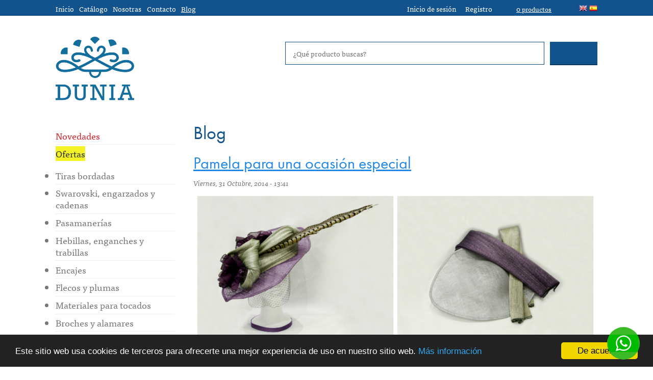

--- FILE ---
content_type: text/html; charset=utf-8
request_url: http://www.merceriadunia.com/es/blog?page=4
body_size: 6033
content:
<!DOCTYPE html>
<html lang="es">
<head>
<meta charset="UTF-8" />
<meta name="viewport" content="width=device-width minimum-scale=1.0, maximum-scale=1.0, user-scalable=no" />
<meta http-equiv="Content-Type" content="text/html; charset=utf-8" />
<meta name="Generator" content="Drupal 7 (http://drupal.org)" />
<link rel="canonical" href="http://www.merceriadunia.com/es/es/blog?page=4" />

<!-- Facebook Pixel Code -->
<script>
!function(f,b,e,v,n,t,s){if(f.fbq)return;n=f.fbq=function(){n.callMethod?
n.callMethod.apply(n,arguments):n.queue.push(arguments)};if(!f._fbq)f._fbq=n;
n.push=n;n.loaded=!0;n.version='2.0';n.queue=[];t=b.createElement(e);t.async=!0;
t.src=v;s=b.getElementsByTagName(e)[0];s.parentNode.insertBefore(t,s)}(window,
document,'script','//connect.facebook.net/en_US/fbevents.js');

fbq('init', '108390829560541');
fbq('track', 'PageView');
</script>
<noscript><img height='1' width='1' style='display:none' src='https://www.facebook.com/tr?id=108390829560541&ev=PageView&noscript=1' /></noscript>
<!-- End Facebook Pixel Code -->
<title>Blog | Mercería Dunia</title>
<link type="text/css" rel="stylesheet" href="http://www.merceriadunia.com/sites/default/files/css/css_xE-rWrJf-fncB6ztZfd2huxqgxu4WO-qwma6Xer30m4.css" media="all" />
<link type="text/css" rel="stylesheet" href="http://www.merceriadunia.com/sites/default/files/css/css_t7JoOYWvs8evgtWT_P90DRJNh4LSILcNohh8c_HAe7M.css" media="all" />
<link type="text/css" rel="stylesheet" href="http://www.merceriadunia.com/sites/default/files/css/css_-4UnM_0qHTzgz9RcZeVYgs5eq9Gbjo1myCeXVS6rErI.css" media="all" />
<link type="text/css" rel="stylesheet" href="http://www.merceriadunia.com/sites/default/files/css/css_2IkYZkwbw6tOw17iH31oMYlDwOnuPBEMTsMGS3w458I.css" media="all" />
<link type="text/css" rel="stylesheet" href="http://www.merceriadunia.com/sites/default/files/css/css_47DEQpj8HBSa-_TImW-5JCeuQeRkm5NMpJWZG3hSuFU.css" media="print" />
<script type="text/javascript" src="http://www.merceriadunia.com/sites/default/files/js/js_v7z_ueNi9EIrZXPI8So7AkuzyXuKekr2jbdDptsM5Oc.js"></script>
<script type="text/javascript" src="http://www.merceriadunia.com/sites/default/files/js/js_KP4sVCDGtlbff_9QKBCnJswdHUT8z3JTbtu6HakN05c.js"></script>
<script type="text/javascript" src="http://www.merceriadunia.com/sites/default/files/js/js_fAcevFhskCJMADs9gLqrXDGJwe_7N28yZs-slF7ttLU.js"></script>
<script type="text/javascript">
<!--//--><![CDATA[//><!--
(function(i,s,o,g,r,a,m){i["GoogleAnalyticsObject"]=r;i[r]=i[r]||function(){(i[r].q=i[r].q||[]).push(arguments)},i[r].l=1*new Date();a=s.createElement(o),m=s.getElementsByTagName(o)[0];a.async=1;a.src=g;m.parentNode.insertBefore(a,m)})(window,document,"script","https://www.google-analytics.com/analytics.js","ga");ga("create", "UA-75671513-1", {"cookieDomain":"auto"});ga("set", "anonymizeIp", true);ga("send", "pageview");
//--><!]]>
</script>
<script type="text/javascript" src="//cdnjs.cloudflare.com/ajax/libs/cookieconsent2/1.0.9/cookieconsent.min.js"></script>
<script type="text/javascript" src="http://www.merceriadunia.com/sites/default/files/js/js_4NUs1X4P-7h4XVXGSEy1QW6ai0DkN6mxPB1SyMCv6eE.js"></script>
<script type="text/javascript">
<!--//--><![CDATA[//><!--
jQuery.extend(Drupal.settings, {"basePath":"\/","pathPrefix":"es\/","ajaxPageState":{"theme":"patena_dunia","theme_token":"5u8jcOir6GAmCt2XslgceNKKfuj0QoUSMmUTvDTPv6Q","js":{"sites\/all\/modules\/jquery_update\/replace\/jquery\/1.7\/jquery.min.js":1,"misc\/jquery.once.js":1,"misc\/drupal.js":1,"profiles\/commerce_kickstart\/modules\/commerce_kickstart\/commerce_kickstart_search\/commerce_kickstart_search.js":1,"public:\/\/languages\/es_BQwgp5gXJ4ck3ncfgSy1jDGRcjwmCHWTsf9yYS9g_Tk.js":1,"sites\/all\/modules\/google_analytics\/googleanalytics.js":1,"0":1,"\/\/cdnjs.cloudflare.com\/ajax\/libs\/cookieconsent2\/1.0.9\/cookieconsent.min.js":1,"sites\/all\/themes\/patena_dunia\/js\/patena_dunia.js":1,"sites\/all\/themes\/patena_dunia\/js\/cookies.js":1},"css":{"modules\/system\/system.base.css":1,"modules\/system\/system.menus.css":1,"modules\/system\/system.messages.css":1,"modules\/system\/system.theme.css":1,"modules\/comment\/comment.css":1,"profiles\/commerce_kickstart\/modules\/commerce_kickstart\/commerce_kickstart_menus\/commerce_kickstart_menus.css":1,"profiles\/commerce_kickstart\/modules\/contrib\/date\/date_api\/date.css":1,"profiles\/commerce_kickstart\/modules\/contrib\/date\/date_popup\/themes\/datepicker.1.7.css":1,"modules\/field\/theme\/field.css":1,"modules\/node\/node.css":1,"modules\/user\/user.css":1,"sites\/all\/modules\/views_sexy_throbber\/css\/views_sexy_throbber.css":1,"profiles\/commerce_kickstart\/modules\/contrib\/views\/css\/views.css":1,"sites\/all\/modules\/ckeditor\/css\/ckeditor.css":1,"profiles\/commerce_kickstart\/modules\/contrib\/ctools\/css\/ctools.css":1,"modules\/locale\/locale.css":1,"sites\/all\/modules\/instagram_block\/css\/instagram-block.css":1,"sites\/all\/themes\/patena\/css\/patena.css":1,"sites\/all\/themes\/patena_dunia\/css\/patena_dunia.css":1,"sites\/all\/themes\/patena\/css\/patena-print.css":1,"sites\/all\/themes\/patena_dunia\/css\/patena_dunia-print.css":1}},"urlIsAjaxTrusted":{"\/es\/search":true},"googleanalytics":{"trackOutbound":1,"trackMailto":1,"trackDownload":1,"trackDownloadExtensions":"7z|aac|arc|arj|asf|asx|avi|bin|csv|doc(x|m)?|dot(x|m)?|exe|flv|gif|gz|gzip|hqx|jar|jpe?g|js|mp(2|3|4|e?g)|mov(ie)?|msi|msp|pdf|phps|png|ppt(x|m)?|pot(x|m)?|pps(x|m)?|ppam|sld(x|m)?|thmx|qtm?|ra(m|r)?|sea|sit|tar|tgz|torrent|txt|wav|wma|wmv|wpd|xls(x|m|b)?|xlt(x|m)|xlam|xml|z|zip"}});
//--><!]]>
</script>
<script type="text/javascript" src="//use.typekit.net/goj2cio.js"></script>
<script type="text/javascript">try{Typekit.load();}catch(e){}</script>
</head>
<body class="html not-front not-logged-in no-sidebars page-blog i18n-es" >
  <div id="skip-link">
    <a href="#main-content" class="element-invisible element-focusable">Pasar al contenido principal</a>
  </div>
      <header id="header">
          <div id="navbartop">
          <div class="region region-navbartop">
    <div id="block-menu-menu-menu-superior" class="block block-menu">

    
  <div class="content">
    <ul class="menu"><li class="first leaf"><a href="/es">Inicio</a></li>
<li class="leaf"><a href="/es/catalogo">Catálogo</a></li>
<li class="leaf"><a href="/es/nosotras">Nosotras</a></li>
<li class="leaf"><a href="/es/contacto">Contacto</a></li>
<li class="last leaf active-trail"><a href="/es/blog" class="active-trail active">Blog</a></li>
</ul>  </div>
</div>

<div id="block-block-3" class="block block-block">

  <div id="user-menu">
    <ul>
              <li><a href="/es/user/login">Inicio de sesión</a></li>
        <li><a href="/es/user/register">Registro</a></li>
          </ul>
  </div>
  <a id="minicart" href="/es/cart">
    <span class="items">
            <span class="quantity">0</span>
      <span class="label">productos</span>
    </span>
  </a>

</div><!-- /.block -->
<div id="block-locale-language" class="block block-locale">

    <h2><span>Idiomas</span></h2>
  
  <div class="content">
    <ul class="language-switcher-locale-url"><li class="en first"><a href="/en/blog" class="language-link" xml:lang="en" title="Blog"><img class="language-icon" src="http://www.merceriadunia.com/sites/default/files/flags/flags_iso/24/en.png" width="24" height="24" alt="English" title="English" /></a></li>
<li class="es last active"><a href="/es/blog" class="language-link active" xml:lang="es" title="Blog"><img class="language-icon" src="http://www.merceriadunia.com/sites/default/files/flags/flags_iso/24/es.png" width="24" height="24" alt="Español" title="Español" /></a></li>
</ul>  </div>
</div>
  </div>
      </div>
          <div class="region region-header">
    <div id="block-block-1" class="block block-block">

    
  <div class="content">
    <h1><a href="/es"><img src="/sites/all/themes/patena_dunia/images/logo_vertical.png" /></a></h1>
<p><a href="https://wa.me/34659005400" style="position: fixed;bottom: 2%;right: 2%;z-index: 9999;text-decoration: none;display: inline-block;width: 64px;height: 64px;border-radius: 50%;background: #3bb927 no-repeat;background-position: 2px;background-size: 60px 34px;background-image: url(http://tous-logos.com/wp-content/uploads/2018/05/Symbole-WhatsApp.jpg);" target="_blank" title="Habla con nosotras!"> </a></p>
  </div>
</div>
<div id="block-block-2" class="block block-block">

    
  <div class="content">
    <div id="menu-show"></div>
  </div>
</div>
<div id="block-views-exp-product-catalog-page-2" class="block block-views">

    
  <div class="content">
    <form action="/es/search" method="get" id="views-exposed-form-product-catalog-page-2" accept-charset="UTF-8"><div><div class="views-exposed-form">
  <div class="views-exposed-widgets clearfix">
          <div id="edit-search-api-views-fulltext-wrapper" class="views-exposed-widget views-widget-filter-search_api_views_fulltext">
                        <div class="views-widget">
          <div class="form-item form-type-textfield form-item-search-api-views-fulltext">
 <input placeholder="¿Qué producto buscas?" type="text" id="edit-search-api-views-fulltext" name="search_api_views_fulltext" value="" size="30" maxlength="128" class="form-text" />
</div>
        </div>
              </div>
                    <div class="views-exposed-widget views-submit-button">
      <input type="submit" id="edit-submit-product-catalog" name="" value="" class="form-submit" />    </div>
      </div>
</div>
</div></form>  </div>
</div>
  </div>
  </header>

<div id="wrapper">

      <aside id="sidebar">
                    <div class="region region-sidebar">
    <div id="block-menu-menu-main-menu-top" class="block block-menu">

    
  <div class="content">
    <ul class="menu"><li class="first leaf"><a href="/es/novedades" class="novedades">Novedades</a></li>
<li class="last leaf"><a href="/es/ofertas" class="ofertas">Ofertas</a></li>
</ul>  </div>
</div>
<div id="block-system-main-menu" class="block block-system block-menu">

    
  <div class="content">
    <ul class="menu"><li class="first collapsed"><a href="/es/tiras-bordadas" title="Tiras bordadas">Tiras bordadas</a></li>
<li class="collapsed"><a href="/es/swarovski-engarzados-y-cadenas" title="Swarovski, engarzados y cadenas">Swarovski, engarzados y cadenas</a></li>
<li class="collapsed"><a href="/es/pasamaner%C3%ADas" title="Pasamanerías">Pasamanerías</a></li>
<li class="collapsed"><a href="/es/hebillas-enganches-y-trabillas" title="Hebillas, enganches y trabillas">Hebillas, enganches y trabillas</a></li>
<li class="collapsed"><a href="/es/encajes" title="Encajes">Encajes</a></li>
<li class="collapsed"><a href="/es/flecos-y-plumas" title="Flecos y plumas">Flecos y plumas</a></li>
<li class="collapsed"><a href="/es/materiales-para-tocados" title="Materiales para tocados">Materiales para tocados</a></li>
<li class="collapsed"><a href="/es/broches-y-alamares" title="Broches y alamares">Broches y alamares</a></li>
<li class="collapsed"><a href="/es/apliques" title="Apliques">Apliques</a></li>
<li class="last collapsed"><a href="/es/botones" title="Botones">Botones</a></li>
</ul>  </div>
</div>
  </div>
    </aside>
  
      <section id="content">
      <a id="main-content"></a>
                              <h1 class="title" id="page-title">Blog</h1>                          <div class="region region-content">
    <div id="block-system-main" class="block block-system">

    
  <div class="content">
    <div class="view view-blog view-id-blog view-display-id-page view-dom-id-ab1ed908bc291b26456941fdbff8f0e5">
        
  
  
      <div class="view-content">
        <div class="views-row views-row-1 views-row-odd views-row-first">
    <div  class="ds-1col node node-blog-post node-teaser view-mode-teaser clearfix">

  
  
  <h2 class="field field-name-title-field field-type-text field-label-hidden">
    <h2><a href="/es/blog/pamela-para-una-ocasi%C3%B3n-especial">Pamela para una ocasión especial</a></h2>
  </h2>
<div class="field field-name-post-date field-type-ds field-label-hidden"><div class="field-items"><div class="field-item even">Viernes, 31 Octubre, 2014 - 13:41</div></div></div><div class="field field-name-field-image field-type-image field-label-hidden"><div class="field-items"><div class="field-item even"><a href="/es/blog/pamela-para-una-ocasi%C3%B3n-especial"><img src="http://www.merceriadunia.com/sites/default/files/styles/blog_full/public/field/image/blog_post/TocadoMorado.png?itok=HRLPX2cj" width="940" height="705" alt="" /></a></div></div></div><div class="field field-name-body field-type-text-with-summary field-label-hidden"><div class="field-items"><div class="field-item even"><p>Entre nuestros productos puedes encontrar materiales para tocado. Una base de sinamay, lazadas de sinamay de seda, una pluma de faisán y flores de gasa de seda. Eso es todo lo que necesitas para hacer un tocado como este.</p>
</div></div></div><div class="field field-name-node-link field-type-ds field-label-hidden"><div class="field-items"><div class="field-item even"><a href="/es/blog/pamela-para-una-ocasi%C3%B3n-especial" class="">Leer más →</a></div></div></div></div>

  </div>
  <div class="views-row views-row-2 views-row-even">
    <div  class="ds-1col node node-blog-post node-teaser view-mode-teaser clearfix">

  
  
  <h2 class="field field-name-title-field field-type-text field-label-hidden">
    <h2><a href="/es/blog/cintur%C3%B3n-y-hombros-de-cord%C3%B3n">Cinturón y hombros de cordón</a></h2>
  </h2>
<div class="field field-name-post-date field-type-ds field-label-hidden"><div class="field-items"><div class="field-item even">Martes, 28 Octubre, 2014 - 13:42</div></div></div><div class="field field-name-field-image field-type-image field-label-hidden"><div class="field-items"><div class="field-item even"><a href="/es/blog/cintur%C3%B3n-y-hombros-de-cord%C3%B3n"><img src="http://www.merceriadunia.com/sites/default/files/styles/blog_full/public/field/image/blog_post/PasamaneriaTorera3.png?itok=R6rn41Ej" width="940" height="705" alt="" /></a></div></div></div><div class="field field-name-body field-type-text-with-summary field-label-hidden"><div class="field-items"><div class="field-item even"><p>Hemos utilizado unas aplicaciones de pasamanería y unos botones de azabache para decorar una chaqueta de terciopelo y hacernos un cinturón. Estas aplicaciones son perfectas para decorar hombreras y puños tanto de chaquetas como de abrigos. Uniéndolas también se pueden confeccionar cinturones a juego que se ciñen con cordón.</p>
</div></div></div><div class="field field-name-node-link field-type-ds field-label-hidden"><div class="field-items"><div class="field-item even"><a href="/es/blog/cintur%C3%B3n-y-hombros-de-cord%C3%B3n" class="">Leer más →</a></div></div></div></div>

  </div>
  <div class="views-row views-row-3 views-row-odd">
    <div  class="ds-1col node node-blog-post node-teaser view-mode-teaser clearfix">

  
  
  <h2 class="field field-name-title-field field-type-text field-label-hidden">
    <h2><a href="/es/blog/todo-tipo-de-plumas-para-tocados">Todo tipo de plumas para tocados</a></h2>
  </h2>
<div class="field field-name-post-date field-type-ds field-label-hidden"><div class="field-items"><div class="field-item even">Miércoles, 22 Octubre, 2014 - 14:44</div></div></div><div class="field field-name-field-image field-type-image field-label-hidden"><div class="field-items"><div class="field-item even"><a href="/es/blog/todo-tipo-de-plumas-para-tocados"><img src="http://www.merceriadunia.com/sites/default/files/styles/blog_full/public/field/image/blog_post/Plumas.jpg?itok=fjWVl6UL" width="940" height="923" alt="" /></a></div></div></div><div class="field field-name-body field-type-text-with-summary field-label-hidden"><div class="field-items"><div class="field-item even"><p>En nuestra tienda podéis encontrar una gran variedad de plumas para tocados. Plumas largas, cortas, de diferentes formas y colores. Esto sólo es una muestra de nuestro amplio surtido de plumas... hay muchas más!</p>
</div></div></div><div class="field field-name-node-link field-type-ds field-label-hidden"><div class="field-items"><div class="field-item even"><a href="/es/blog/todo-tipo-de-plumas-para-tocados" class="">Leer más →</a></div></div></div></div>

  </div>
  <div class="views-row views-row-4 views-row-even">
    <div  class="ds-1col node node-blog-post node-teaser view-mode-teaser clearfix">

  
  
  <h2 class="field field-name-title-field field-type-text field-label-hidden">
    <h2><a href="/es/blog/una-chaqueta-estilo-chanel">Una chaqueta estilo Chanel</a></h2>
  </h2>
<div class="field field-name-post-date field-type-ds field-label-hidden"><div class="field-items"><div class="field-item even">Viernes, 17 Octubre, 2014 - 14:48</div></div></div><div class="field field-name-field-image field-type-image field-label-hidden"><div class="field-items"><div class="field-item even"><a href="/es/blog/una-chaqueta-estilo-chanel"><img src="http://www.merceriadunia.com/sites/default/files/styles/blog_full/public/field/image/blog_post/Channel_not_original_image.jpg?itok=e7LxH-A8" width="940" height="705" alt="" /></a></div></div></div><div class="field field-name-body field-type-text-with-summary field-label-hidden"><div class="field-items"><div class="field-item even"><p>Hemos adornado esta chaqueta con dos productos de nuestra tienda: una pasamanería y un broche compañero con tul y perlas. Elegante resultado estilo Chanel para una ocasión especial.</p>
</div></div></div><div class="field field-name-node-link field-type-ds field-label-hidden"><div class="field-items"><div class="field-item even"><a href="/es/blog/una-chaqueta-estilo-chanel" class="">Leer más →</a></div></div></div></div>

  </div>
  <div class="views-row views-row-5 views-row-odd views-row-last">
    <div  class="ds-1col node node-blog-post node-teaser view-mode-teaser clearfix">

  
  
  <h2 class="field field-name-title-field field-type-text field-label-hidden">
    <h2><a href="/es/blog/accesorios-flamencos">Accesorios flamencos</a></h2>
  </h2>
<div class="field field-name-post-date field-type-ds field-label-hidden"><div class="field-items"><div class="field-item even">Viernes, 17 Octubre, 2014 - 14:46</div></div></div><div class="field field-name-field-image field-type-image field-label-hidden"><div class="field-items"><div class="field-item even"><a href="/es/blog/accesorios-flamencos"><img src="http://www.merceriadunia.com/sites/default/files/styles/blog_full/public/field/image/blog_post/Flamenco.jpg?itok=rfF_GLBs" width="940" height="705" alt="" /></a></div></div></div><div class="field field-name-body field-type-text-with-summary field-label-hidden"><div class="field-items"><div class="field-item even"><p>Ya nos estamos preparando para el periodo de ferias y fiestas andaluzas. En nuestra tienda podéis encontrar una gran variedad de accesorios y adornos para vuestros vestidos.</p>
</div></div></div><div class="field field-name-node-link field-type-ds field-label-hidden"><div class="field-items"><div class="field-item even"><a href="/es/blog/accesorios-flamencos" class="">Leer más →</a></div></div></div></div>

  </div>
    </div>
  
      <h2 class="element-invisible">Páginas</h2><div class="item-list"><ul class="pager"><li class="pager-first first"><a title="Ir a la primera página" href="/es/blog">« primera</a></li>
<li class="pager-previous"><a title="Ir a la página anterior" href="/es/blog?page=3">‹ anterior</a></li>
<li class="pager-item"><a title="Ir a la página 1" href="/es/blog">1</a></li>
<li class="pager-item"><a title="Ir a la página 2" href="/es/blog?page=1">2</a></li>
<li class="pager-item"><a title="Ir a la página 3" href="/es/blog?page=2">3</a></li>
<li class="pager-item"><a title="Ir a la página 4" href="/es/blog?page=3">4</a></li>
<li class="pager-current">5</li>
<li class="pager-item"><a title="Ir a la página 6" href="/es/blog?page=5">6</a></li>
<li class="pager-next"><a title="Ir a la página siguiente" href="/es/blog?page=5">siguiente ›</a></li>
<li class="pager-last last"><a title="Ir a la última página" href="/es/blog?page=5">última »</a></li>
</ul></div>  
  
  
  
  
</div>  </div>
</div>
  </div>
    </section>
  
</div>

<div id="footer-container">
  <footer id="footer">
                <div class="region region-footer-left">
    <div id="block-block-5" class="block block-block">

    <h2><span>¿Podemos ayudarte?</span></h2>
  
  <div class="content">
    <p>Llámanos: +34 659 00 54 00<br /><span style="line-height: 1.6em;">Escríbenos: </span><a style="line-height: 1.6em;" href="mailto:hola@merceriadunia.com">hola@merceriadunia.com</a></p>
  </div>
</div>
<div id="block-instagram-block-instagram-block" class="block block-instagram-block">

    <h2><span>Síguenos en Instagram</span></h2>
  
  <div class="content">
      </div>
</div>
  </div>
                <div class="region region-footer-middle">
    <div id="block-menu-menu-men-footer-sobre-dunia" class="block block-menu">

    <h2><span>Sobre Dunia</span></h2>
  
  <div class="content">
    <ul class="menu"><li class="first leaf"><a href="/es/nosotras">Nosotras</a></li>
<li class="leaf"><a href="/es/contacto">Contacto</a></li>
<li class="leaf active-trail"><a href="/es/blog" class="active-trail active">Blog</a></li>
<li class="leaf"><a href="/es/aviso-legal">Aviso legal</a></li>
<li class="last leaf"><a href="/es/condiciones-de-compra">Condiciones de compra</a></li>
</ul>  </div>
</div>
  </div>
                <div class="region region-footer-right">
    <div id="block-block-7" class="block block-block">

    <h2><span>Síguenos</span></h2>
  
  <div class="content">
    <p><a class="social social__facebook" href="https://www.facebook.com/merceriadunia/" target="_blank" title="Síguenos en Facebook"> </a><a class="social social__pinterest" href="https://www.pinterest.com/merceriadunia/" target="_blank" title="Síguenos en Pinterest"> </a><a class="social social__instagram" href="https://www.instagram.com/merceriadunia/" target="_blank" title="Síguenos en Instagram"> </a></p>
  </div>
</div>
<div id="block-block-6" class="block block-block">

    <h2><span>Newsletter</span></h2>
  
  <div class="content">
    <p>Suscríbete a nuestra lista de correo para estar al tanto de todas las novedades</p>
<p>
</p><form action="//merceriadunia.us13.list-manage.com/subscribe/post?u=ca6e4bd660128b1d97642c3d1&amp;id=cf6ba09a61" method="post" target="_blank"><input placeholder="Tu dirección de email" type="email" name="EMAIL" /><input type="submit" value="Suscribirme" name="subscribe" /></form>

  </div>
</div>
  </div>
          
  </footer>
</div>
  </body>
</html>

--- FILE ---
content_type: text/css
request_url: https://www.merceriadunia.com/sites/default/files/css/css_2IkYZkwbw6tOw17iH31oMYlDwOnuPBEMTsMGS3w458I.css
body_size: 9386
content:
html,body,div,span,applet,object,iframe,h1,h2,h3,h4,h5,h6,p,blockquote,pre,a,abbr,acronym,address,big,cite,code,del,dfn,em,img,ins,kbd,q,s,samp,small,strike,strong,sub,sup,tt,var,b,u,i,center,dl,dt,dd,ol,ul,li,fieldset,form,label,legend,table,caption,tbody,tfoot,thead,tr,th,td,article,aside,canvas,details,embed,figure,figcaption,footer,header,hgroup,menu,nav,output,ruby,section,summary,time,mark,audio,video{margin:0;padding:0;border:0;font:inherit;font-size:100%;vertical-align:baseline}html{line-height:1}ol,ul{list-style:none}table{border-collapse:collapse;border-spacing:0}caption,th,td{text-align:left;font-weight:normal;vertical-align:middle}q,blockquote{quotes:none}q:before,q:after,blockquote:before,blockquote:after{content:"";content:none}a img{border:none}article,aside,details,figcaption,figure,footer,header,hgroup,menu,nav,section,summary{display:block}ul.tabs{font-family:sans-serif;font-size:0.8em;margin-bottom:2em}ul.tabs a{color:#333}#header,#wrapper,#footer{*zoom:1;max-width:52.5em;_width:52.5em;padding-left:1.5em;padding-right:1.5em;margin-left:auto;margin-right:auto;-webkit-background-origin:content;-moz-background-origin:content;-ms-background-origin:content-box;-o-background-origin:content-box;background-origin:content-box;-webkit-background-clip:content-box;-moz-background-clip:content-box;background-clip:content-box}#header:after,#wrapper:after,#footer:after{content:"";display:table;clear:both}#sidebar{width:22.85714%;float:left;margin-right:2.85714%;display:inline}#content{width:74.28571%;float:right;margin-right:0;*margin-left:-1.5em;display:inline}body{font-family:sans-serif;font-size:18px;line-height:1.3em}h1{font-size:2em}h2{font-size:1.75em}h3{font-size:1.5em}h4{font-size:1.25em}h5{font-size:1em}h6{font-size:0.75em}h1,h2,h3,h4,h5,h6,p{margin-bottom:0.5em}em{font-style:italic}strong{font-weight:bold}blockquote{margin:2em}.region-content ol,.region-content ul{padding:1em 0 1em 2em}.region-content ol li{list-style-type:decimal}.region-content ul li{list-style-type:disc}
body{font-family:ff-tisa-web-pro,georgia,serif;font-size:18px;}h1{color:#12538d;font-size:1.5em;}h1,h2,h3,h4,h5,h6{font-family:futura-pt,sans-serif;}@media (min-width:40em){body p{line-height:1.5;}body h1,body h2,body h3,body h4,body h5,body h6,body p{margin-bottom:1em;}h1{font-size:2em;}}body{text-rendering:optimizeLegibility;-webkit-font-smoothing:antialiased;}.contact-form .form-submit{background-color:#12538d;border:none;border-bottom:2px solid #0c3860;color:white;font-family:futura-pt,sans-serif;-webkit-box-sizing:border-box;-moz-box-sizing:border-box;box-sizing:border-box;font-family:futura-pt,sans-serif;padding:0.7em 1em;margin:0;border:none;border-bottom:2px solid #12538d;font-size:1em;}.contact-form .form-submit:hover{background-color:#186eba;cursor:pointer;}.contact-form .form-submit:active{border-bottom:none;position:relative;top:2px;}.contact-form .form-submit:focus{outline:0;}.contact-form .form-submit:focus{outline:0;border-bottom:2px solid #0c3860;}#content a{color:#2288e3;text-decoration:underline;}#content a:hover,#content a:active,#content a:visited{color:#186eba;}div.messages{border:none;}div.status{background-color:#c0ddf7;}.error,.messages{box-sizing:border-box;width:100%;}.field .field-label{font-weight:normal;}img{height:auto;max-width:100%;}input{box-sizing:border-box;}input[type="text"],input[type="email"],textarea{border:1px solid #777777;font-family:futura-pt,sans-serif;font-size:0.9em;padding:0.4em;}input[type="submit"],input[type="button"]{-webkit-appearance:none;border-radius:0;}.label-text{color:#999999;}legend span{padding:0 0.5em;}#mapcanvas{height:300px;}.number{font-family:futura-pt,sans-serif;}table{border-collapse:collapse;border-spacing:0;display:block;max-width:100%;overflow-x:auto;}table tbody .even,table tbody .odd{background:none;}table tbody td{padding:5px 10px;}table thead,table tr.pane-title{background:#12538d;color:white;font-family:futura-pt,sans-serif;font-size:0.8em;}table thead th,table tr.pane-title th{padding:5px 10px;text-transform:uppercase;}.ui-spinner{display:none;}#header,#wrapper,#sidebar,#content,#footer{*zoom:1;max-width:59em;_width:59em;padding-left:0;padding-right:0;margin-left:auto;margin-right:auto;}#header:after,#wrapper:after,#sidebar:after,#content:after,#footer:after{content:"";display:table;clear:both;}#sidebar,#content{width:100%;float:right;margin-right:0;*margin-left:-1em;display:inline;margin-top:1em;}#content{margin-bottom:2em;}#wrapper{padding:0 1em;}#header #navbartop{width:32.20339%;float:right;margin-right:0;*margin-left:-1em;display:inline;}#header .region-header{width:66.10169%;float:left;margin-right:1.69492%;display:inline;*zoom:1;max-width:59em;_width:59em;padding-left:0;padding-right:0;margin-left:auto;margin-right:auto;}#header .region-header:after{content:"";display:table;clear:both;}ul.primary{border:none;font-family:ff-tisa-web-pro,georgia,serif;font-size:1em;line-height:2;margin:0 0 2em 0;padding:0;white-space:normal;}ul.primary li{display:block;border-bottom:1px solid #eeeeee;margin:0;padding:0.3em 0;}ul.primary li:last-child{border-bottom:none;margin-bottom:0.5em;}ul.primary li.active > a{color:#333333;font-weight:bold;}ul.primary li a{background-color:white;border:none;color:#777777;padding:0;}ul.primary li a:focus,ul.primary li a:hover,ul.primary li a:active,ul.primary li a.active{color:#333333;background-color:white;border:none;}ul.secondary{border-bottom:1px solid #12538d;font-family:ff-tisa-web-pro,georgia,serif;font-size:0.7em;padding:0;}ul.secondary li{background-color:#f0f0f0;border:1px solid #999999;border-radius:5px 5px 0 0;border-bottom:none;display:inline-block;padding:0;}ul.secondary li a{color:#bbbbbb !important;display:inline-block;padding:0.5em;text-decoration:none !important;}ul.secondary li a.active,ul.secondary li a:hover,ul.secondary li a:focus,ul.secondary li a:active{border:none;color:white !important;}ul.secondary li.active,ul.secondary li:hover,ul.secondary li:focus,ul.secondary li:active{background-color:#12538d;}@media (min-width:40em){#header{width:100%;max-width:none;margin:0;padding:0;display:block;}#header #navbartop{float:left;margin-right:2.27273%;width:100%;max-width:none;margin:0;padding:0;display:block;background-color:#12538d;padding-top:0.3em;}#header #navbartop .region-navbartop{padding:0 1em;}#header .region-header{float:left;margin-right:2.27273%;width:100%;max-width:none;margin:0;padding:0;display:block;float:none;width:auto;margin-right:auto;padding:4em 1em 2em 1em;}#sidebar{float:left;margin-right:2.27273%;width:32.20339%;float:left;margin-right:1.69492%;margin-top:0;}#sidebar .region-sidebar{display:block;}#content{float:left;margin-right:2.27273%;width:66.10169%;float:right;margin-right:0;margin-top:0;min-height:500px;}body.page-checkout #content{width:100%;float:right;margin-right:0;}body.page-user-login #content,body.page-user-register #content,body.page-user-password #content{width:66.10169%;float:right;margin-right:0;margin-left:16.94915%;margin-right:16.94915%;}}@media (min-width:40em) and (min-width:59em){#header #navbartop .region-navbartop{max-width:59em;padding-left:0;padding-right:0;margin-left:auto;margin-right:auto;}#header #navbartop .region-navbartop:after{content:"";display:table;clear:both;}}@media (min-width:40em) and (min-width:59em){#header .region-header{max-width:59em;padding-left:0;padding-right:0;margin-left:auto;margin-right:auto;}#header .region-header:after{content:"";display:table;clear:both;}}@media (min-width:60em){#header #navbartop .region-navbartop{padding-right:1em;padding-left:1em;}#header .region-header{padding-right:1em;padding-left:1em;}#sidebar{float:left;margin-right:1.5625%;width:23.72881%;float:left;margin-right:1.69492%;}#content{float:left;margin-right:1.5625%;width:74.57627%;float:right;margin-right:0;}body.page-checkout #content{width:100%;float:right;margin-right:0;}body.page-user-login #content,body.page-user-register #content,body.page-user-password #content{width:49.15254%;float:right;margin-right:0;margin-left:25.42373%;margin-right:25.42373%;}}#menu-show{background-image:url(/sites/all/themes/patena_dunia/images/icon-menu.png);background-repeat:no-repeat;background-position:center center;}.region-sidebar{display:none;color:#777777;}#block-system-main-menu a,#block-menu-menu-main-menu-top a,#block-menu-menu-english-main-menu a{color:#777777;text-decoration:none;}#block-system-main-menu a:hover,#block-menu-menu-main-menu-top a:hover,#block-menu-menu-english-main-menu a:hover{text-decoration:underline;}#block-system-main-menu .ver-todos,#block-menu-menu-main-menu-top .ver-todos,#block-menu-menu-english-main-menu .ver-todos{color:#333333;}#block-system-main-menu ul,#block-menu-menu-main-menu-top ul,#block-menu-menu-english-main-menu ul{padding:0 1em;}#block-system-main-menu ul li,#block-menu-menu-main-menu-top ul li,#block-menu-menu-english-main-menu ul li{padding:0.3em 0;margin:0;border-bottom:1px solid #eeeeee;}#block-system-main-menu ul li:last-child,#block-menu-menu-main-menu-top ul li:last-child,#block-menu-menu-english-main-menu ul li:last-child{border-bottom:none;margin-bottom:0.5em;}#block-system-main-menu ul li.active-trail > a,#block-menu-menu-main-menu-top ul li.active-trail > a,#block-menu-menu-english-main-menu ul li.active-trail > a{color:#333333;font-weight:bold;}#block-system-main-menu ul li.leaf,#block-menu-menu-main-menu-top ul li.leaf,#block-menu-menu-english-main-menu ul li.leaf{list-style-type:none;list-style-image:none;}#block-system-main-menu ul ul,#block-menu-menu-main-menu-top ul ul,#block-menu-menu-english-main-menu ul ul{border-left:1px solid #eeeeee;margin-left:1em;padding-left:1em;}#block-system-main-menu ul ul li,#block-menu-menu-main-menu-top ul ul li,#block-menu-menu-english-main-menu ul ul li{border-bottom:none;}#block-menu-menu-main-menu-top .novedades{color:#d2222c;}#block-menu-menu-main-menu-top .novedades.active{color:#d2222c;}#block-menu-menu-main-menu-top .ofertas{background-color:#f4f328;color:#333333 !important;}@media (min-width:40em){#block-system-main-menu ul,#block-menu-menu-main-menu-top ul,#block-menu-menu-english-main-menu ul{padding:0 1em 0 0;}#sidebar ul.tabs{padding:0 1em 0 0;}}#block-views-exp-product-catalog-page-2{margin-top:20px;*zoom:1;max-width:59em;_width:59em;padding-left:0;padding-right:0;margin-left:auto;margin-right:auto;}#block-views-exp-product-catalog-page-2:after{content:"";display:table;clear:both;}#block-views-exp-product-catalog-page-2 #edit-search-api-views-fulltext-wrapper{width:83.05085%;float:left;margin-right:1.69492%;display:inline;}#block-views-exp-product-catalog-page-2 #edit-search-api-views-fulltext-wrapper .form-item{margin:0;}#block-views-exp-product-catalog-page-2 #edit-search-api-views-fulltext-wrapper .form-item #edit-search-api-views-fulltext{-webkit-box-sizing:border-box;-moz-box-sizing:border-box;box-sizing:border-box;font-family:ff-tisa-web-pro,georgia,serif;padding:0.7em 1em;margin:0;border:none;border:1px solid #12538d;-webkit-box-shadow:0 0 3px #dddddd inset;-moz-box-shadow:0 0 3px #dddddd inset;box-shadow:0 0 3px #dddddd inset;font-size:0.8em;width:100%;}#block-views-exp-product-catalog-page-2 #edit-search-api-views-fulltext-wrapper .form-item #edit-search-api-views-fulltext:focus{outline:0;border:1px solid #12538d;}#block-views-exp-product-catalog-page-2 .views-submit-button{width:15.25424%;float:right;margin-right:0;*margin-left:-1em;display:inline;}#block-views-exp-product-catalog-page-2 .views-submit-button #edit-submit-product-catalog{-webkit-box-sizing:border-box;-moz-box-sizing:border-box;box-sizing:border-box;font-family:futura-pt,sans-serif;padding:0.7em 1em;margin:0;border:none;border-bottom:2px solid #12538d;background-color:#12538d;border:none;border-bottom:2px solid #0c3860;color:white;font-family:futura-pt,sans-serif;background-image:url(/sites/all/themes/patena_dunia/images/search.png);background-repeat:no-repeat;background-position:center;font-size:0.9em;width:100%;}#block-views-exp-product-catalog-page-2 .views-submit-button #edit-submit-product-catalog:focus{outline:0;border-bottom:2px solid #0c3860;}#block-views-exp-product-catalog-page-2 .views-submit-button #edit-submit-product-catalog:hover{background-color:#186eba;cursor:pointer;}#block-views-exp-product-catalog-page-2 .views-submit-button #edit-submit-product-catalog:active{border-bottom:none;position:relative;top:2px;}#block-views-exp-product-catalog-page-2 .views-submit-button #edit-submit-product-catalog:focus{outline:0;}#block-views-exp-product-catalog-page-2 .views-exposed-form .views-exposed-widget{padding:0;}#block-menu-menu-menu-superior{display:none;}#user-menu{display:none;vertical-align:top;}#minicart{background-image:url(/sites/all/themes/patena_dunia/images/cart_mobile.png);background-position:80% 8%;background-repeat:no-repeat;background-size:24px 24px;color:#333333;display:inline-block;font-size:0.9em;height:40px;text-align:right;width:100%;}#minicart .label{display:none;}#block-locale-language{padding-top:0.5em;text-align:right;}#block-locale-language h2{display:none;}#block-locale-language ul li{display:inline-block;}#block-locale-language ul li img{width:20px;}.region-navbartop{padding-right:1em;}@media (min-width:40em){#block-locale-language{width:6.77966%;float:right;margin-right:0;padding-top:0;}#block-locale-language ul li img{width:16px;}#block-menu-menu-menu-superior{width:40.67797%;float:left;margin-right:1.69492%;display:block;font-size:0.8em;}#block-menu-menu-menu-superior ul li{display:inline-block;margin:0;padding-top:0;}#block-menu-menu-menu-superior ul li a{color:white;text-decoration:none;}#block-menu-menu-menu-superior ul li a:hover,#block-menu-menu-menu-superior ul li a.active-trail,#block-menu-menu-menu-superior ul li a.active{color:white;text-decoration:underline;}.region-navbartop{padding-right:0;}#block-block-3{width:49.15254%;float:left;margin-right:1.69492%;text-align:right;font-size:0.8em;}#user-menu{display:inline-block;}#user-menu a{color:white;text-decoration:none;}#user-menu a:hover{text-decoration:underline;}#user-menu li{display:inline;margin-right:1em;}#minicart{background-image:url(/sites/all/themes/patena_dunia/images/cart.png);background-size:20px 20px;background-position:left top;color:white;display:inline-block;width:auto;height:25px;}#minicart .items{padding-left:30px;}#minicart .items:hover{text-decoration:underline;}#minicart .items .quantity{display:inline;}#minicart .items .label{display:inline;}}@media (min-width:60em){#block-menu-menu-menu-superior,#block-block-3{font-size:0.8em;}}#block-block-2{width:23.72881%;float:left;margin-right:1.69492%;display:inline;}#block-block-2 #menu-show{width:50px;height:50px;}#block-block-1{width:74.57627%;float:right;margin-right:0;*margin-left:-1em;display:inline;font-size:0.8em;padding-top:1em;text-align:left;}#block-block-1 a{color:inherit;text-decoration:none;}#block-block-1 h1{margin-bottom:0;}#block-block-1 img{width:40%;}#block-views-exp-product-catalog-page-2{display:none;}@media (min-width:40em){#block-block-2{display:none;}#block-block-1{width:32.20339%;float:left;margin-right:1.69492%;padding-top:0;}#block-block-1 img{width:60%;}#block-views-exp-product-catalog-page-2{width:57.62712%;float:right;margin-right:0;display:inline-block;margin-top:10px;}}@media (min-width:60em){#block-block-1 img{width:45%;}#block-views-exp-product-catalog-page-2{width:57.62712%;float:right;margin-right:0;}}.region-content-top{position:relative;overflow:hidden;}.region-content-top .block{width:100%;float:left;margin-right:1.69492%;display:inline;margin-right:-100%;}.region-content-top .block:nth-child(1n + 1){margin-left:0%;clear:left;}.region-content-top .block h2{font-size:0.9em;margin-bottom:0;text-transform:uppercase;color:#12538d;background-image:url(/sites/all/themes/patena_dunia/images/arrow-blue.png);background-position:right 5px center;background-repeat:no-repeat;padding:8px 10px;}.region-content-top .block h2:hover{cursor:pointer;text-decoration:underline;}.region-content-top .block .content{background-color:white;color:#333333;display:none;width:100%;font-size:0.9em;z-index:100;}.region-content-top .block .content a.reset-link{background:#12538d;box-sizing:border-box;color:white;display:block !important;padding-left:10px;text-align:left;}.region-content-top .block .content .item-list{padding:0.5rem;}.region-content-top .block .content .item-list ul{margin-bottom:0;}.region-content-top .block .content .item-list ul li{list-style-type:none;list-style-image:none;margin-left:0;}.region-content-top .block .content .item-list ul li a{color:#333333 !important;text-decoration:none !important;}.region-content-top .block .content .item-list ul li a:hover{text-decoration:underline !important;}.region-content-top .block .content .form-item{margin:0;}.region-content-top .block .content p{padding:10px;margin:0;}.region-content-top .block.opened{z-index:10;}.region-content-top .block.opened h2{background-color:#12538d;background-image:url(/sites/all/themes/patena_dunia/images/arrow-white.png);color:white;}.region-content-top .block.opened h2:hover{text-decoration:none;}.region-content-top .block.opened .content{display:block;}.region-content-top .block-facetapi{margin-bottom:0.5rem;}.region-content-top .facetapi-active{background-color:#eef6fd;}.region-content-top .search-api-sort-active{font-weight:bold;}.region-content-top .change-order{font-size:0.9rem;color:#777777;font-weight:normal;}@media (min-width:40em){.region-content-top{overflow:visible;margin-bottom:6rem;}.region-content-top .block{width:32.20339%;float:left;margin-right:1.69492%;margin-right:-100%;}.region-content-top .block:nth-child(3n + 1){margin-left:0%;clear:left;}.region-content-top .block:nth-child(3n + 2){margin-left:33.89831%;clear:none;}.region-content-top .block:nth-child(3n + 3){margin-left:67.79661%;clear:none;}.region-content-top .block h2{background-image:none;}.region-content-top .block h2 span{background-image:url(/sites/all/themes/patena_dunia/images/arrow-blue.png);background-position:right 0 center;background-repeat:no-repeat;display:inline-block;padding-right:20px;}.region-content-top .block .content{border-bottom:1px solid #12538d;border-top:1px solid #12538d;left:0;position:absolute;overflow:auto;}.region-content-top .block .content a.reset-link{background:none;color:#777777;padding-left:0;}.region-content-top .block .content .item-list{margin:0;}.region-content-top .block .content .item-list ul li{width:32.20339%;float:left;margin-right:1.69492%;}.region-content-top .block .content .item-list ul li:nth-child(3n){float:right;margin-right:0;}.region-content-top .block .content .item-list ul li label{font-weight:600;}.region-content-top .block .content .item-list p{border-bottom:1px solid #12538d;border-top:1px solid #12538d;}.region-content-top .block.opened h2{background-image:none;}.region-content-top .block.opened h2 span{background-image:url(/sites/all/themes/patena_dunia/images/arrow-white.png);}}@media (min-width:60em){.region-content-top .block{width:23.72881%;float:left;margin-right:1.69492%;margin-right:-100%;}.region-content-top .block:nth-child(4n + 1){margin-left:0%;clear:left;}.region-content-top .block:nth-child(4n + 2){margin-left:25.42373%;clear:none;}.region-content-top .block:nth-child(4n + 3){margin-left:50.84746%;clear:none;}.region-content-top .block:nth-child(4n + 4){margin-left:76.27119%;clear:none;}.region-content-top .block .content .item-list ul li{width:23.72881%;float:left;margin-right:1.69492%;}.region-content-top .block .content .item-list ul li:nth-child(3n + 3){float:left;margin-right:1.5625%;}.region-content-top .block .content .item-list ul li:nth-child(4n){float:right;margin-right:0;}}#block-instagram-block-instagram-block{display:none;}#footer-container{background-color:#12538d;color:white;padding:1em;}#footer-container a{color:white;}#footer-container .region-footer-middle,#footer-container .region-footer-right{margin-top:1em;}#footer-container .region .block h2{font-size:1em;text-transform:uppercase;}#footer-container .region .block .content{font-size:0.9em;}#footer-container .region .block .content input[type="submit"]{background-color:#edc951;border:none;color:#12538d;cursor:pointer;font-size:16px;padding:7px 10px;text-transform:uppercase;transition:all 0.5s ease;}#footer-container .region .block .content input[type="submit"]:hover,#footer-container .region .block .content input[type="submit"]:focus{background:#faf9f3;}#footer-container .region .block .content input[type="submit"]:focus,#footer-container .region .block .content input[type="submit"]:active{outline:none;}#footer-container .region .block .content input[type="email"]{box-sizing:border-box;font-size:16px;margin-right:5px;padding:5px;width:60%;}.social{background-repeat:no-repeat;display:inline-block;height:48px;margin-right:5px;width:48px;text-decoration:none;}.social__facebook{background-image:url(/sites/all/themes/patena_dunia/images/facebook.png);}.social__pinterest{background-image:url(/sites/all/themes/patena_dunia/images/pinterest.png);}.social__instagram{background-image:url(/sites/all/themes/patena_dunia/images/instagram.png);}.region-footer-left{width:100%;float:right;margin-right:0;*margin-left:-1em;display:inline;}.region-footer-middle{width:100%;float:right;margin-right:0;*margin-left:-1em;display:inline;}.region-footer-middle .menu li{list-style:none;margin:0;}.region-footer-right{display:none;}@media (min-width:40em){#footer-container{padding:2em 1em 2em 1em;}#footer-container .region-footer-middle,#footer-container .region-footer-right{margin-top:0;}.region-footer-left{float:left;margin-right:2.27273%;width:32.20339%;float:left;margin-right:1.69492%;}.region-footer-left #block-instagram-block-instagram-block{display:block;margin-top:2em;}.region-footer-left #block-instagram-block-instagram-block img{border:1px solid white;height:50px !important;width:50px !important;}.region-footer-left #block-instagram-block-instagram-block a:nth-child(3n +1) img{clear:left;}.region-footer-middle{float:left;margin-right:2.27273%;width:32.20339%;float:left;margin-right:1.69492%;}.region-footer-right{width:32.20339%;float:right;margin-right:0;display:block;}}@media (min-width:60em){.region-footer-left #block-instagram-block-instagram-block img{height:75px !important;width:75px !important;}}.dunia-product-item-list{margin-bottom:2em !important;position:relative;}.dunia-product-item-list .commerce-product-field-field-images{width:40.67797%;float:left;margin-right:1.69492%;display:inline;}.dunia-product-item-list .commerce-product-field-field-images img{width:100%;height:auto;display:block;}.dunia-product-item-list .commerce-product-field-field-images:hover{filter:progid:DXImageTransform.Microsoft.Alpha(Opacity=70);opacity:0.7;}.dunia-product-item-list h2{display:none;}.dunia-product-item-list h3{width:49.15254%;float:right;margin-right:0;*margin-left:-1em;display:inline;font-family:ff-tisa-web-pro,georgia,serif;font-size:1em;}.dunia-product-item-list h3 a{color:#333333 !important;text-decoration:none !important;}.dunia-product-item-list h3 a:hover{text-decoration:underline;}.dunia-product-item-list .commerce-product-field-commerce-price{width:49.15254%;float:right;margin-right:0;*margin-left:-1em;display:inline;height:30px;}.dunia-product-item-list .commerce-product-field-commerce-price table.commerce-price-rrp-your-price{font-family:futura-pt,sans-serif;}.dunia-product-item-list .commerce-product-field-commerce-price table.commerce-price-rrp-your-price tr.even,.dunia-product-item-list .commerce-product-field-commerce-price table.commerce-price-rrp-your-price tr.odd{border:none;display:inline;line-height:1.5;padding:0;}.dunia-product-item-list .commerce-product-field-commerce-price table.commerce-price-rrp-your-price tr.even td,.dunia-product-item-list .commerce-product-field-commerce-price table.commerce-price-rrp-your-price tr.odd td{padding:0;}.dunia-product-item-list .commerce-product-field-commerce-price table.commerce-price-rrp-your-price tr.even .webprice-total,.dunia-product-item-list .commerce-product-field-commerce-price table.commerce-price-rrp-your-price tr.odd .webprice-total{display:inline;font-size:1.2em;}.dunia-product-item-list .commerce-product-field-commerce-price table.commerce-price-rrp-your-price tr.even .rrp-total,.dunia-product-item-list .commerce-product-field-commerce-price table.commerce-price-rrp-your-price tr.odd .rrp-total{color:#777777;display:inline;font-size:0.7em;line-height:1;text-decoration:line-through;vertical-align:sub;}.dunia-product-item-list .commerce-product-field-commerce-price table.commerce-price-rrp-your-price tr.even .webprice-title,.dunia-product-item-list .commerce-product-field-commerce-price table.commerce-price-rrp-your-price tr.even .rrp-title,.dunia-product-item-list .commerce-product-field-commerce-price table.commerce-price-rrp-your-price tr.odd .webprice-title,.dunia-product-item-list .commerce-product-field-commerce-price table.commerce-price-rrp-your-price tr.odd .rrp-title{display:none;}.dunia-product-item-list .commerce-product-field-commerce-price table.commerce-price-rrp-your-price tr.even .webprice-total{background:#f4f328;color:#333333;margin-left:0.2em;padding:0 0.2em;}.dunia-product-item-list .commerce-product-field-commerce-price table.commerce-price-rrp-your-price tr.odd .webprice-total{color:#666666;}.dunia-product-item-list .commerce-product-field-field-modalidad-de-venta{width:49.15254%;float:right;margin-right:0;*margin-left:-1em;display:inline;color:#777777;font-size:0.8em;font-family:futura-pt,sans-serif;line-height:1;margin-top:0.5em;}.dunia-product-item-list .novedad-wrapper{font-family:futura-pt,sans-serif;font-size:0.6em;left:5px;position:absolute;top:5px;width:13%;}.dunia-product-item-list .novedad-wrapper:after{content:"";display:block;width:100%;height:0;padding-bottom:100%;background:#d2222c;-moz-border-radius:50%;-webkit-border-radius:50%;border-radius:50%;}.dunia-product-item-list .novedad-wrapper .new{color:white;float:left;line-height:1em;margin-top:-0.5em;padding-top:50%;text-align:center;text-transform:uppercase;width:100%;}@media (min-width:40em){.dunia-product-item-list{overflow:hidden;margin-bottom:3em;}.dunia-product-item-list .commerce-product-field-field-images,.dunia-product-item-list .commerce-product-field-commerce-price,.dunia-product-item-list h3,.dunia-product-item-list .commerce-product-field-field-modalidad-de-venta{width:100%;float:right;margin-right:0;}.dunia-product-item-list .commerce-product-field-commerce-price{margin-top:0.5em;}.dunia-product-item-list h3{margin-top:0.5em;}.dunia-product-item-list .novedad-wrapper{width:20%;}}@media (min-width:60em){.dunia-product-item-list .novedad-wrapper{width:25%;}}.view-product-catalog,.view-novedades,.view-productos-relacionados,.view-ofertas{*zoom:1;max-width:59em;_width:59em;padding-left:0;padding-right:0;margin-left:auto;margin-right:auto;}.view-product-catalog:after,.view-novedades:after,.view-productos-relacionados:after,.view-ofertas:after{content:"";display:table;clear:both;}.view-product-catalog .view-content ul,.view-novedades .view-content ul,.view-productos-relacionados .view-content ul,.view-ofertas .view-content ul{padding:0;}.view-product-catalog .view-content ul li,.view-novedades .view-content ul li,.view-productos-relacionados .view-content ul li,.view-ofertas .view-content ul li{width:100%;float:left;margin-right:1.69492%;display:inline;margin-right:-100%;}.view-product-catalog .view-content ul li:nth-child(1n + 1),.view-novedades .view-content ul li:nth-child(1n + 1),.view-productos-relacionados .view-content ul li:nth-child(1n + 1),.view-ofertas .view-content ul li:nth-child(1n + 1){margin-left:0%;clear:left;}.pager{font-size:0.8em;line-height:5em;}.pager li{border:1px solid #dddddd;border-radius:4px;margin:0;}.pager li a{display:inline-block;text-decoration:none !important;}.pager li.pager-current,.pager li:hover,.pager li:focus,.pager li:active{background:#efefef;}@media (min-width:40em){.view-product-catalog .view-content ul li,.view-novedades .view-content ul li,.view-productos-relacionados .view-content ul li,.view-ofertas .view-content ul li{width:49.15254%;float:left;margin-right:1.69492%;margin-right:-100%;}.view-product-catalog .view-content ul li:nth-child(2n + 1),.view-novedades .view-content ul li:nth-child(2n + 1),.view-productos-relacionados .view-content ul li:nth-child(2n + 1),.view-ofertas .view-content ul li:nth-child(2n + 1){margin-left:0%;clear:left;}.view-product-catalog .view-content ul li:nth-child(2n + 2),.view-novedades .view-content ul li:nth-child(2n + 2),.view-productos-relacionados .view-content ul li:nth-child(2n + 2),.view-ofertas .view-content ul li:nth-child(2n + 2){margin-left:50.84746%;clear:none;}}@media (min-width:60em){.view-product-catalog .view-content ul li,.view-novedades .view-content ul li,.view-productos-relacionados .view-content ul li,.view-ofertas .view-content ul li{width:23.72881%;float:left;margin-right:1.69492%;margin-right:-100%;}.view-product-catalog .view-content ul li:nth-child(4n + 1),.view-novedades .view-content ul li:nth-child(4n + 1),.view-productos-relacionados .view-content ul li:nth-child(4n + 1),.view-ofertas .view-content ul li:nth-child(4n + 1){margin-left:0%;clear:left;}.view-product-catalog .view-content ul li:nth-child(4n + 2),.view-novedades .view-content ul li:nth-child(4n + 2),.view-productos-relacionados .view-content ul li:nth-child(4n + 2),.view-ofertas .view-content ul li:nth-child(4n + 2){margin-left:25.42373%;clear:none;}.view-product-catalog .view-content ul li:nth-child(4n + 3),.view-novedades .view-content ul li:nth-child(4n + 3),.view-productos-relacionados .view-content ul li:nth-child(4n + 3),.view-ofertas .view-content ul li:nth-child(4n + 3){margin-left:50.84746%;clear:none;}.view-product-catalog .view-content ul li:nth-child(4n + 4),.view-novedades .view-content ul li:nth-child(4n + 4),.view-productos-relacionados .view-content ul li:nth-child(4n + 4),.view-ofertas .view-content ul li:nth-child(4n + 4){margin-left:76.27119%;clear:none;}}.dunia-product-page{*zoom:1;max-width:59em;_width:59em;padding-left:0;padding-right:0;margin-left:auto;margin-right:auto;}.dunia-product-page:after{content:"";display:table;clear:both;}.dunia-product-page .group-header,.dunia-product-page .group-left,.dunia-product-page .group-right,.dunia-product-page .group-footer{width:100%;float:right;margin-right:0;*margin-left:-1em;display:inline;}.dunia-product-page .group-footer .field-name-prelacionados{margin-bottom:2em;margin-top:2em;}.dunia-product-page .group-header{margin-bottom:2em;}.dunia-product-page .group-header .field-name-title-field{line-height:1.2em;font-size:1em;margin-bottom:0;color:#12538d;}.dunia-product-page .group-header .commerce-product-sku{color:#777777;font-style:italic;font-size:0.85em;}.dunia-product-page .group-header .field-name-field-novedad .new{background:#d2222c;color:white;display:inline-block;font-size:0.7em;text-transform:uppercase;padding:0.2em 0.6em;}.dunia-product-page .group-left #wrap{max-width:100%;}.dunia-product-page .group-left .cloud-zoom-container img{max-width:100%;height:auto;}.dunia-product-page .group-left .cloud-zoom-lens{background-image:none !important;}.dunia-product-page .group-left .cloud-zoom-gallery-thumbs{width:100%;margin-top:0.4em;}.dunia-product-page .group-left .cloud-zoom-gallery-thumbs a{width:23.72881%;float:left;margin-right:1.69492%;display:inline;margin-right:-100%;}.dunia-product-page .group-left .cloud-zoom-gallery-thumbs a:nth-child(4n + 1){margin-left:0%;clear:left;}.dunia-product-page .group-left .cloud-zoom-gallery-thumbs a:nth-child(4n + 2){margin-left:25.42373%;clear:none;}.dunia-product-page .group-left .cloud-zoom-gallery-thumbs a:nth-child(4n + 3){margin-left:50.84746%;clear:none;}.dunia-product-page .group-left .cloud-zoom-gallery-thumbs a:nth-child(4n + 4){margin-left:76.27119%;clear:none;}.dunia-product-page .group-left .cloud-zoom-gallery-thumbs img{width:100%;}.dunia-product-page .group-left .cloud-zoom-gallery-thumbs img:hover{filter:progid:DXImageTransform.Microsoft.Alpha(Opacity=70);opacity:0.7;}.dunia-product-page .group-left .cloud-zoom-gallery-thumbs img.active{outline:1px solid #c0ddf7;}.dunia-product-page .group-left .field-name-comp-rtelo{display:inline-block;margin-top:1em;margin-right:0.5em;vertical-align:super;}.dunia-product-page .group-left .field-name-comp-rtelo a{display:inline-block;height:24px;margin-right:5px;width:24px;}.dunia-product-page .group-left .field-name-comp-rtelo a img{width:100%;}.dunia-product-page .group-left .field-name-comp-rtelo div{display:inline-block;vertical-align:middle;}.dunia-product-page .group-left .field-name-comp-rtelo .field-label{color:#777777;font-size:0.9em;font-weight:bold;}.dunia-product-page .group-right .field-name-field-aclaracion-precio-por-metr{background-color:#12538d;color:white;font-size:0.8em;padding:0.1em 1em;}.dunia-product-page .group-right .field-name-field-estilo div{display:inline-block;}.dunia-product-page .group-right .field-name-field-product{background-color:#eef6fd;padding:1em;margin-bottom:1em;overflow:auto;}.dunia-product-page .group-right .field-name-field-product .attribute-widgets{*zoom:1;max-width:59em;_width:59em;padding-left:0;padding-right:0;margin-left:auto;margin-right:auto;}.dunia-product-page .group-right .field-name-field-product .attribute-widgets select{width:100%;}.dunia-product-page .group-right .field-name-field-product .attribute-widgets:after{content:"";display:table;clear:both;}.dunia-product-page .group-right .field-name-field-product .attribute-widgets > .form-item-attributes-field-color{width:32.20339%;float:left;margin-right:1.69492%;display:inline;}.dunia-product-page .group-right .field-name-field-product .attribute-widgets > .form-item-attributes-field-color .form-item{display:inline-block;margin-bottom:0.2em;}.dunia-product-page .group-right .field-name-field-product .attribute-widgets > .form-item-attributes-field-color .commerce-fancy-attributes-color{border:none;width:20px;height:20px;}.dunia-product-page .group-right .field-name-field-product .attribute-widgets > .form-item-attributes-field-tamano{width:32.20339%;float:left;margin-right:1.69492%;display:inline;}.dunia-product-page .group-right .field-name-field-product .attribute-widgets > .form-item-attributes-field-modalidad-de-venta{width:32.20339%;float:right;margin-right:0;*margin-left:-1em;display:inline;}.dunia-product-page .group-right .field-name-field-product .form-item{margin-top:0;}.dunia-product-page .group-right .field-name-field-product label{font-weight:800;font-size:0.8em;}.dunia-product-page .group-right .field-name-field-product label.option{font-weight:400;font-size:1em;}.dunia-product-page .group-right .field-name-field-product .form-item-quantity{width:40.67797%;float:left;margin-right:1.69492%;display:inline;margin-bottom:0.5em;}.dunia-product-page .group-right .field-name-field-product .form-item-quantity input{font-size:0.9em;padding:0.7em 1em;width:65px !important;}.dunia-product-page .group-right .field-name-field-product .form-submit{width:49.15254%;float:right;margin-right:0;*margin-left:-1em;display:inline;-webkit-box-sizing:border-box;-moz-box-sizing:border-box;box-sizing:border-box;font-family:futura-pt,sans-serif;padding:0.7em 1em;margin:0;border:none;border-bottom:2px solid #12538d;background-color:#12538d;border:none;border-bottom:2px solid #0c3860;color:white;font-family:futura-pt,sans-serif;font-size:0.9em;margin-top:1.4em;}.dunia-product-page .group-right .field-name-field-product .form-submit:focus{outline:0;border-bottom:2px solid #0c3860;}.dunia-product-page .group-right .field-name-field-product .form-submit:hover{background-color:#186eba;cursor:pointer;}.dunia-product-page .group-right .field-name-field-product .form-submit:active{border-bottom:none;position:relative;top:2px;}.dunia-product-page .group-right .field-name-field-product .form-submit:focus{outline:0;}.dunia-product-page .group-right .field-name-field-product .add-to-wishlist,.dunia-product-page .group-right .field-name-field-product .in-wishlist{clear:both;color:#12538d !important;display:block;float:right;font-family:futura-pt,sans-serif;font-size:0.9em;}.dunia-product-page .group-right .field-name-field-product .add-to-wishlist{background:url(/sites/all/themes/patena_dunia/images/wishlist.png) no-repeat 6px;background-color:white;border:1px solid #eeeeee;border-radius:1em;padding:0.1em 1.2em;text-decoration:none !important;transition:border-color 0.5s ease-in-out;}.dunia-product-page .group-right .field-name-field-product .add-to-wishlist:hover{border-color:#fe4365;}.dunia-product-page .group-right .field-name-commerce-price{background-color:#e0eefb;color:#12538d;line-height:1;margin-top:0.5em;padding:0.5em;font-weight:800;}.dunia-product-page .group-right .field-name-commerce-price table.commerce-price-rrp-your-price{font-family:futura-pt,sans-serif;}.dunia-product-page .group-right .field-name-commerce-price table.commerce-price-rrp-your-price tr.even,.dunia-product-page .group-right .field-name-commerce-price table.commerce-price-rrp-your-price tr.odd{border:none;display:inline;line-height:1.5;padding:0;}.dunia-product-page .group-right .field-name-commerce-price table.commerce-price-rrp-your-price tr.even td,.dunia-product-page .group-right .field-name-commerce-price table.commerce-price-rrp-your-price tr.odd td{padding:0;}.dunia-product-page .group-right .field-name-commerce-price table.commerce-price-rrp-your-price tr.even .webprice-total,.dunia-product-page .group-right .field-name-commerce-price table.commerce-price-rrp-your-price tr.odd .webprice-total{display:inline;font-size:2em;}.dunia-product-page .group-right .field-name-commerce-price table.commerce-price-rrp-your-price tr.even .rrp-total,.dunia-product-page .group-right .field-name-commerce-price table.commerce-price-rrp-your-price tr.odd .rrp-total{color:#777777;display:inline;font-size:1em;line-height:2.2;text-decoration:line-through;vertical-align:bottom;}.dunia-product-page .group-right .field-name-commerce-price table.commerce-price-rrp-your-price tr.even .webprice-title,.dunia-product-page .group-right .field-name-commerce-price table.commerce-price-rrp-your-price tr.even .rrp-title,.dunia-product-page .group-right .field-name-commerce-price table.commerce-price-rrp-your-price tr.odd .webprice-title,.dunia-product-page .group-right .field-name-commerce-price table.commerce-price-rrp-your-price tr.odd .rrp-title{display:none;}.dunia-product-page .group-right .field-name-commerce-price table.commerce-price-rrp-your-price tr.even .webprice-total{background:#f4f328;color:#333333;margin-left:0.2em;padding:0 0.2em;}.dunia-product-page .group-right .field-name-commerce-price table.commerce-price-rrp-your-price tr.odd .webprice-total{color:#666666;}.dunia-product-page .group-right .resume{margin:2em 0;}.dunia-product-page .group-right .resume .field{border-bottom:1px solid #12538d;margin:5px 0;padding:5px 0;}.dunia-product-page .group-right .resume .field .field-label:hover{cursor:pointer;}.dunia-product-page .group-right .resume .field .field-label:after{color:#12538d;content:"+";float:right;margin-right:10px;}.dunia-product-page .group-right .resume .field .field-items{color:#777777;display:none;font-size:0.9em;padding:10px 0;}.dunia-product-page .group-right .transcription,.dunia-product-page .group-right .transcription-error{clear:both;font-size:0.8em;line-height:1;margin-bottom:0.5em;}.dunia-product-page .group-right .transcription .number{font-size:1.2em;}.dunia-product-page .group-right .transcription-error{color:#a94442;}.dunia-product-page .ajax-progress{position:absolute;background-color:white;padding:3px;border:1px solid #12538d;}.transcription,.transcription-error{display:none;}@media (min-width:40em){.dunia-product-page .group-header h2.field-name-title-field{font-size:1.5em;}.dunia-product-page .group-right .field-name-commerce-price{margin-top:0;}}@media (min-width:60em){.dunia-product-page .group-left{width:49.15254%;float:left;margin-right:1.69492%;}.dunia-product-page .group-right{width:49.15254%;float:right;margin-right:0;margin-top:0;box-sizing:border-box;padding-left:1em;}}.cart_contents{border:none;margin-bottom:1em;max-width:100%;min-width:0;padding:0;}.cart_contents legend{display:none;}.checkout-buttons{width:100%;float:right;margin-right:0;*margin-left:-1em;display:inline;border:none;padding:2em 0;text-align:center;}.checkout-buttons .button-operator{display:inline-block;margin-left:10px;}.checkout-buttons .checkout-back{background:none;border:none;color:#12538d !important;cursor:pointer;font-family:futura-pt,sans-serif;text-decoration:underline;font-size:0.9em;margin-right:1em;}.checkout-buttons .checkout-cancel{background:none;border:none;color:#12538d !important;cursor:pointer;font-family:futura-pt,sans-serif;text-decoration:underline;font-size:0.9em;}.checkout-buttons .checkout-continue{background-color:#12538d;border:none;border-bottom:2px solid #0c3860;color:white;font-family:futura-pt,sans-serif;-webkit-box-sizing:border-box;-moz-box-sizing:border-box;box-sizing:border-box;font-family:futura-pt,sans-serif;padding:0.7em 1em;margin:0;border:none;border-bottom:2px solid #12538d;font-size:1em;}.checkout-buttons .checkout-continue:hover{background-color:#186eba;cursor:pointer;}.checkout-buttons .checkout-continue:active{border-bottom:none;position:relative;top:2px;}.checkout-buttons .checkout-continue:focus{outline:0;}.checkout-buttons .checkout-continue:focus{outline:0;border-bottom:2px solid #0c3860;}.checkout-help{background-color:#eef6fd;color:#12538d;font-size:1em;margin-bottom:2em;padding:0.5em;}.checkout-completion-message{background-color:#eef6fd;color:#12538d;font-size:1em;margin-bottom:2em;padding:1em;}.checkout-processing{background-image:url(/sites/all/themes/patena_dunia/images/ajax-loader.gif);padding-right:32px !important;}.checkout_review{width:100%;float:right;margin-right:0;*margin-left:-1em;display:inline;padding-bottom:1em;}.checkout_review table.checkout-review{width:100%;}.checkout_review table.checkout-review .even,.checkout_review table.checkout-review .odd{border-bottom:none;}.checkout_review table.checkout-review tbody{border:1px solid #efefef;}.checkout_review table.checkout-review tr.pane-title{background:#12538d;color:white;font-size:0.9em;text-transform:uppercase;}.commerce_coupon{margin-top:1em;}.commerce_coupon input[type="submit"]{background-color:#12538d;border:none;border-bottom:2px solid #0c3860;color:white;font-family:futura-pt,sans-serif;-webkit-box-sizing:border-box;-moz-box-sizing:border-box;box-sizing:border-box;font-family:futura-pt,sans-serif;padding:0.7em 1em;margin:0;border:none;border-bottom:2px solid #12538d;font-size:0.9em;}.commerce_coupon input[type="submit"]:hover{background-color:#186eba;cursor:pointer;}.commerce_coupon input[type="submit"]:active{border-bottom:none;position:relative;top:2px;}.commerce_coupon input[type="submit"]:focus{outline:0;}.commerce_coupon input[type="submit"]:focus{outline:0;border-bottom:2px solid #0c3860;}.commerce_coupon .view-commerce-coupon-review-pane{margin-top:1em;}.commerce-credit-card-expiration select{width:20% !important;}.customer_profile_shipping{margin-bottom:1em;}fieldset{border:1px solid #12538d;padding:1em;}.form-item-commerce-payment-payment-details-credit-card-exp-month{margin:0 !important;}.form-item-customer-profile-shipping-commerce-customer-address-und-0-country,.form-item-customer-profile-billing-commerce-customer-address-und-0-country{margin-bottom:1em !important;}.form-item-customer-profile-shipping-addressbook,.form-item-customer-profile-billing-addressbook{margin-top:0 !important;}.addressfield-container-inline .form-item,.form-item-customer-profile-billing-commerce-customer-address-und-10-name-line,.form-item-customer-profile-shipping-commerce-customer-address-und-0-locality,.form-item-customer-profile-shipping-commerce-customer-address-und-0-administrative-area,.form-item-customer-profile-billing-commerce-customer-address-und-0-locality,.form-item-customer-profile-billing-commerce-customer-address-und-0-administrative-area,.form-item-customer-profile-billing-commerce-customer-address-und-0-postal-code,.form-item-customer-profile-shipping-commerce-customer-address-und-10-postal-code,.form-item-customer-profile-shipping-commerce-customer-address-und-0-postal-code{float:none !important;margin-right:0 !important;}.form-item-customer-profile-shipping-field-telefono-und-0-value{clear:both;}ol.inline.commerce-checkout-progress{display:block;font-size:0.8em;font-family:futura-pt,sans-serif;padding:1em;width:100%;}ol.inline.commerce-checkout-progress li{color:#bbbbbb;float:none;line-height:1em;padding:2.5px 0;width:100%;}ol.inline.commerce-checkout-progress li.active{color:#777777;}ol.inline.commerce-checkout-progress li.visited{color:#bbbbbb;}.page-checkout .form-item,.page-user-addressbook .form-item{margin-bottom:0.5em;margin-top:0.5em;}.page-checkout input[type="radio"],.page-user-addressbook input[type="radio"]{margin-top:-5px;}.page-checkout input[type="text"],.page-checkout input[type="email"],.page-checkout select,.page-user-addressbook input[type="text"],.page-user-addressbook input[type="email"],.page-user-addressbook select{width:100%;}.page-checkout label,.page-checkout .description,.page-user-addressbook label,.page-user-addressbook .description{color:#777777;}.page-checkout select,.page-user-addressbook select{border:1px solid #777777;font-family:futura-pt,sans-serif;font-size:0.9em;padding:0.4em;background:url(/sites/all/themes/patena_dunia/images/select-arrow.png) no-repeat 95% white;border-radius:0;width:100%;-webkit-appearance:none;-moz-appearance:none;}.view-commerce-cart-form table.views-table,.view-commerce-cart-form table.cols-5,.view-commerce-cart-form table.cols-4,.view-commerce-cart-summary table.views-table,.view-commerce-cart-summary table.cols-5,.view-commerce-cart-summary table.cols-4,.entity-commerce-order table.views-table,.entity-commerce-order table.cols-5,.entity-commerce-order table.cols-4,.view-commerce-line-item-table table.views-table,.view-commerce-line-item-table table.cols-5,.view-commerce-line-item-table table.cols-4{width:100%;}.view-commerce-cart-form table.views-table td:first-child,.view-commerce-cart-form table.cols-5 td:first-child,.view-commerce-cart-form table.cols-4 td:first-child,.view-commerce-cart-summary table.views-table td:first-child,.view-commerce-cart-summary table.cols-5 td:first-child,.view-commerce-cart-summary table.cols-4 td:first-child,.entity-commerce-order table.views-table td:first-child,.entity-commerce-order table.cols-5 td:first-child,.entity-commerce-order table.cols-4 td:first-child,.view-commerce-line-item-table table.views-table td:first-child,.view-commerce-line-item-table table.cols-5 td:first-child,.view-commerce-line-item-table table.cols-4 td:first-child{padding-left:0;}.view-commerce-cart-form table.views-table td:nth-child(2),.view-commerce-cart-form table.views-table th:nth-child(2),.view-commerce-cart-form table.cols-5 td:nth-child(2),.view-commerce-cart-form table.cols-5 th:nth-child(2),.view-commerce-cart-form table.cols-4 td:nth-child(2),.view-commerce-cart-form table.cols-4 th:nth-child(2),.view-commerce-cart-summary table.views-table td:nth-child(2),.view-commerce-cart-summary table.views-table th:nth-child(2),.view-commerce-cart-summary table.cols-5 td:nth-child(2),.view-commerce-cart-summary table.cols-5 th:nth-child(2),.view-commerce-cart-summary table.cols-4 td:nth-child(2),.view-commerce-cart-summary table.cols-4 th:nth-child(2),.entity-commerce-order table.views-table td:nth-child(2),.entity-commerce-order table.views-table th:nth-child(2),.entity-commerce-order table.cols-5 td:nth-child(2),.entity-commerce-order table.cols-5 th:nth-child(2),.entity-commerce-order table.cols-4 td:nth-child(2),.entity-commerce-order table.cols-4 th:nth-child(2),.view-commerce-line-item-table table.views-table td:nth-child(2),.view-commerce-line-item-table table.views-table th:nth-child(2),.view-commerce-line-item-table table.cols-5 td:nth-child(2),.view-commerce-line-item-table table.cols-5 th:nth-child(2),.view-commerce-line-item-table table.cols-4 td:nth-child(2),.view-commerce-line-item-table table.cols-4 th:nth-child(2){display:none;}.view-commerce-cart-form table.views-table .delete-line-item,.view-commerce-cart-form table.cols-5 .delete-line-item,.view-commerce-cart-form table.cols-4 .delete-line-item,.view-commerce-cart-summary table.views-table .delete-line-item,.view-commerce-cart-summary table.cols-5 .delete-line-item,.view-commerce-cart-summary table.cols-4 .delete-line-item,.entity-commerce-order table.views-table .delete-line-item,.entity-commerce-order table.cols-5 .delete-line-item,.entity-commerce-order table.cols-4 .delete-line-item,.view-commerce-line-item-table table.views-table .delete-line-item,.view-commerce-line-item-table table.cols-5 .delete-line-item,.view-commerce-line-item-table table.cols-4 .delete-line-item{background:none;border:none;color:#12538d !important;cursor:pointer;font-family:futura-pt,sans-serif;text-decoration:underline;font-size:0.9em;}.view-commerce-cart-form table.views-table .views-field-edit-quantity input,.view-commerce-cart-form table.cols-5 .views-field-edit-quantity input,.view-commerce-cart-form table.cols-4 .views-field-edit-quantity input,.view-commerce-cart-summary table.views-table .views-field-edit-quantity input,.view-commerce-cart-summary table.cols-5 .views-field-edit-quantity input,.view-commerce-cart-summary table.cols-4 .views-field-edit-quantity input,.entity-commerce-order table.views-table .views-field-edit-quantity input,.entity-commerce-order table.cols-5 .views-field-edit-quantity input,.entity-commerce-order table.cols-4 .views-field-edit-quantity input,.view-commerce-line-item-table table.views-table .views-field-edit-quantity input,.view-commerce-line-item-table table.cols-5 .views-field-edit-quantity input,.view-commerce-line-item-table table.cols-4 .views-field-edit-quantity input{font-size:0.9em;padding:0.5em;}.view-commerce-cart-form .commerce-order-handler-area-order-total,.view-commerce-cart-form .field-name-commerce-order-total,.view-commerce-cart-summary .commerce-order-handler-area-order-total,.view-commerce-cart-summary .field-name-commerce-order-total,.entity-commerce-order .commerce-order-handler-area-order-total,.entity-commerce-order .field-name-commerce-order-total,.view-commerce-line-item-table .commerce-order-handler-area-order-total,.view-commerce-line-item-table .field-name-commerce-order-total{margin-top:2em;overflow:hidden;}.view-commerce-cart-form .commerce-order-handler-area-order-total .commerce-price-formatted-components,.view-commerce-cart-form .field-name-commerce-order-total .commerce-price-formatted-components,.view-commerce-cart-summary .commerce-order-handler-area-order-total .commerce-price-formatted-components,.view-commerce-cart-summary .field-name-commerce-order-total .commerce-price-formatted-components,.entity-commerce-order .commerce-order-handler-area-order-total .commerce-price-formatted-components,.entity-commerce-order .field-name-commerce-order-total .commerce-price-formatted-components,.view-commerce-line-item-table .commerce-order-handler-area-order-total .commerce-price-formatted-components,.view-commerce-line-item-table .field-name-commerce-order-total .commerce-price-formatted-components{width:auto;}.view-commerce-cart-form .commerce-order-handler-area-order-total .commerce-price-formatted-components .even,.view-commerce-cart-form .commerce-order-handler-area-order-total .commerce-price-formatted-components .odd,.view-commerce-cart-form .field-name-commerce-order-total .commerce-price-formatted-components .even,.view-commerce-cart-form .field-name-commerce-order-total .commerce-price-formatted-components .odd,.view-commerce-cart-summary .commerce-order-handler-area-order-total .commerce-price-formatted-components .even,.view-commerce-cart-summary .commerce-order-handler-area-order-total .commerce-price-formatted-components .odd,.view-commerce-cart-summary .field-name-commerce-order-total .commerce-price-formatted-components .even,.view-commerce-cart-summary .field-name-commerce-order-total .commerce-price-formatted-components .odd,.entity-commerce-order .commerce-order-handler-area-order-total .commerce-price-formatted-components .even,.entity-commerce-order .commerce-order-handler-area-order-total .commerce-price-formatted-components .odd,.entity-commerce-order .field-name-commerce-order-total .commerce-price-formatted-components .even,.entity-commerce-order .field-name-commerce-order-total .commerce-price-formatted-components .odd,.view-commerce-line-item-table .commerce-order-handler-area-order-total .commerce-price-formatted-components .even,.view-commerce-line-item-table .commerce-order-handler-area-order-total .commerce-price-formatted-components .odd,.view-commerce-line-item-table .field-name-commerce-order-total .commerce-price-formatted-components .even,.view-commerce-line-item-table .field-name-commerce-order-total .commerce-price-formatted-components .odd{border-bottom:none;}.view-commerce-cart-form .commerce-order-handler-area-order-total .commerce-price-formatted-components .component-type-commerce-price-formatted-amount,.view-commerce-cart-form .field-name-commerce-order-total .commerce-price-formatted-components .component-type-commerce-price-formatted-amount,.view-commerce-cart-summary .commerce-order-handler-area-order-total .commerce-price-formatted-components .component-type-commerce-price-formatted-amount,.view-commerce-cart-summary .field-name-commerce-order-total .commerce-price-formatted-components .component-type-commerce-price-formatted-amount,.entity-commerce-order .commerce-order-handler-area-order-total .commerce-price-formatted-components .component-type-commerce-price-formatted-amount,.entity-commerce-order .field-name-commerce-order-total .commerce-price-formatted-components .component-type-commerce-price-formatted-amount,.view-commerce-line-item-table .commerce-order-handler-area-order-total .commerce-price-formatted-components .component-type-commerce-price-formatted-amount,.view-commerce-line-item-table .field-name-commerce-order-total .commerce-price-formatted-components .component-type-commerce-price-formatted-amount{border-top:1px solid #efefef;}.view-commerce-cart-form .form-actions,.view-commerce-cart-summary .form-actions,.entity-commerce-order .form-actions,.view-commerce-line-item-table .form-actions{margin:0;padding:2em 0;text-align:center;}.view-commerce-cart-form .form-actions #edit-checkout,.view-commerce-cart-summary .form-actions #edit-checkout,.entity-commerce-order .form-actions #edit-checkout,.view-commerce-line-item-table .form-actions #edit-checkout{background-color:#12538d;border:none;border-bottom:2px solid #0c3860;color:white;font-family:futura-pt,sans-serif;-webkit-box-sizing:border-box;-moz-box-sizing:border-box;box-sizing:border-box;font-family:futura-pt,sans-serif;padding:0.7em 1em;margin:0;border:none;border-bottom:2px solid #12538d;font-size:1em;}.view-commerce-cart-form .form-actions #edit-checkout:hover,.view-commerce-cart-summary .form-actions #edit-checkout:hover,.entity-commerce-order .form-actions #edit-checkout:hover,.view-commerce-line-item-table .form-actions #edit-checkout:hover{background-color:#186eba;cursor:pointer;}.view-commerce-cart-form .form-actions #edit-checkout:active,.view-commerce-cart-summary .form-actions #edit-checkout:active,.entity-commerce-order .form-actions #edit-checkout:active,.view-commerce-line-item-table .form-actions #edit-checkout:active{border-bottom:none;position:relative;top:2px;}.view-commerce-cart-form .form-actions #edit-checkout:focus,.view-commerce-cart-summary .form-actions #edit-checkout:focus,.entity-commerce-order .form-actions #edit-checkout:focus,.view-commerce-line-item-table .form-actions #edit-checkout:focus{outline:0;}.view-commerce-cart-form .form-actions #edit-checkout:focus,.view-commerce-cart-summary .form-actions #edit-checkout:focus,.entity-commerce-order .form-actions #edit-checkout:focus,.view-commerce-line-item-table .form-actions #edit-checkout:focus{outline:0;border-bottom:2px solid #0c3860;}.view-commerce-cart-form .form-actions #edit-submit,.view-commerce-cart-summary .form-actions #edit-submit,.entity-commerce-order .form-actions #edit-submit,.view-commerce-line-item-table .form-actions #edit-submit{background:none;border:none;color:#12538d !important;cursor:pointer;font-family:futura-pt,sans-serif;text-decoration:underline;font-size:0.9em;margin-right:1em;}@media (min-width:40em){.checkout-buttons{text-align:left;}.checkout_review{float:left;margin-right:2.27273%;width:32.20339%;float:right;margin-right:0;}.commerce_payment{float:left;margin-right:2.27273%;width:57.62712%;float:left;margin-right:1.69492%;}.commerce_coupon,.cart_contents{float:left;margin-right:2.27273%;width:57.62712%;float:left;margin-right:1.69492%;}.commerce-credit-card-expiration select{width:10% !important;}.page-checkout input[type="text"],.page-checkout input[type="email"],.page-user-addressbook input[type="text"],.page-user-addressbook input[type="email"]{width:80%;}.page-checkout select,.page-user-addressbook select{width:80%;}.view-commerce-cart-form table.views-table td:nth-child(2),.view-commerce-cart-form table.views-table th:nth-child(2),.view-commerce-cart-summary table.views-table td:nth-child(2),.view-commerce-cart-summary table.views-table th:nth-child(2),.entity-commerce-order table.views-table td:nth-child(2),.entity-commerce-order table.views-table th:nth-child(2){display:table-cell;}}@media (min-width:60em){.page-checkout input[type="text"],.page-checkout input[type="email"],.page-user-addressbook input[type="text"],.page-user-addressbook input[type="email"]{width:70%;}.page-checkout select,.page-user-addressbook select{width:30%;}.page-checkout select.state,.page-user-addressbook select.state{width:100%;}.addressfield-container-inline .form-item,.form-item-customer-profile-billing-commerce-customer-address-und-10-name-line,.form-item-customer-profile-shipping-commerce-customer-address-und-0-locality,.form-item-customer-profile-shipping-commerce-customer-address-und-0-administrative-area,.form-item-customer-profile-billing-commerce-customer-address-und-0-locality,.form-item-customer-profile-billing-commerce-customer-address-und-0-administrative-area,.form-item-customer-profile-billing-commerce-customer-address-und-0-postal-code,.form-item-customer-profile-shipping-commerce-customer-address-und-10-postal-code,.form-item-customer-profile-shipping-commerce-customer-address-und-0-postal-code{float:left !important;margin-right:1em !important;}.name-block .form-item{float:none !important;margin-right:0 !important;}ol.inline.commerce-checkout-progress{border:1px solid #dedede;border-radius:20px;display:inline-block;font-size:0.9em;list-style:none;margin:20px 0 20px 0px;padding:0 0 0 20px;width:auto;}ol.inline.commerce-checkout-progress li{background-color:#f0f0f0;border:none;color:#bbbbbb;display:inline-block;height:30px;line-height:30px;list-style-type:none;float:left;margin-left:-19px;margin-right:21px;padding:5px 10px 5px 30px;position:relative;text-align:left;width:auto !important;}ol.inline.commerce-checkout-progress li:before{width:0px;height:0px;border-style:solid;border-width:20px 0 20px 20px;border-color:transparent transparent transparent white;line-height:0px;_border-color:black black black white;_filter:progid:DXImageTransform.Microsoft.Chroma(color='#000000');content:" ";position:absolute;z-index:1;left:0%;margin-top:-5px;}ol.inline.commerce-checkout-progress li:after{_border-color:black black black #f0f0f0;_filter:progid:DXImageTransform.Microsoft.Chroma(color='#000000');border-color:transparent transparent transparent #f0f0f0;border-style:solid;border-width:20px 0 20px 20px;content:" ";height:0px;left:100%;line-height:0px;margin-top:-5px;position:absolute;width:0px;z-index:2;}ol.inline.commerce-checkout-progress li.active{background:#12538d;color:white;}ol.inline.commerce-checkout-progress li.active:after{border-color:transparent transparent transparent #12538d;}ol.inline.commerce-checkout-progress li.first{border-radius:20px 0 0 20px;}ol.inline.commerce-checkout-progress li.first:before{border:none;}ol.inline.commerce-checkout-progress li.last{border-radius:0 20px 20px 0;margin-right:0;padding-right:20px;}ol.inline.commerce-checkout-progress li.last:after{border:none;}ol.inline.commerce-checkout-progress li.visited{background:white;}ol.inline.commerce-checkout-progress li.visited:after{border-color:transparent transparent transparent white;}ol.inline.commerce-checkout-progress li.visited:before{border-color:transparent transparent transparent white;}.view-commerce-cart-form .form-actions,.view-commerce-cart-summary .form-actions,.entity-commerce-order .form-actions{text-align:left;}}.create-account{display:none;}.access-form,#edit-account{background:#faf9f3;border-radius:10px;color:#777777;margin-bottom:2em;padding:2em;}.access-form h1,#edit-account h1{color:#333333;}.access-form .form-actions input[type="submit"],#edit-account .form-actions input[type="submit"]{background-color:#12538d;border:none;border-bottom:2px solid #0c3860;color:white;font-family:futura-pt,sans-serif;-webkit-box-sizing:border-box;-moz-box-sizing:border-box;box-sizing:border-box;font-family:futura-pt,sans-serif;padding:0.7em 1em;margin:0;border:none;border-bottom:2px solid #12538d;font-size:1em;padding:0.5em;}.access-form .form-actions input[type="submit"]:hover,#edit-account .form-actions input[type="submit"]:hover{background-color:#186eba;cursor:pointer;}.access-form .form-actions input[type="submit"]:active,#edit-account .form-actions input[type="submit"]:active{border-bottom:none;position:relative;top:2px;}.access-form .form-actions input[type="submit"]:focus,#edit-account .form-actions input[type="submit"]:focus{outline:0;}.access-form .form-actions input[type="submit"]:focus,#edit-account .form-actions input[type="submit"]:focus{outline:0;border-bottom:2px solid #0c3860;}.access-form .form-item .description,#edit-account .form-item .description{font-size:0.8em;}.access-form input[type="text"],.access-form input[type="email"],.access-form input[type="password"],#edit-account input[type="text"],#edit-account input[type="email"],#edit-account input[type="password"]{font-size:1em;max-width:80%;padding:0.5em;}.confirm-parent,.password-parent,div.form-item div.password-suggestions,div.password-confirm{width:auto;}div.password-confirm,div.form-item div.password-suggestions{border:none;background-color:#eef6fd;color:#12538d;font-size:0.8em;margin-bottom:2em;padding:0.5em;}div.password-confirm{margin:0;width:16em;}div.password-strength{margin:1em 0 0.5em 0;}div.form-item div.password-suggestions{display:none;margin-bottom:0.5em;}.password-strength,.password-strength-text,div.password-confirm{float:none;}body.page-user-edit #edit-submit,body.page-user-addressbook #edit-submit{background-color:#12538d;border:none;border-bottom:2px solid #0c3860;color:white;font-family:futura-pt,sans-serif;-webkit-box-sizing:border-box;-moz-box-sizing:border-box;box-sizing:border-box;font-family:futura-pt,sans-serif;padding:0.7em 1em;margin:0;border:none;border-bottom:2px solid #12538d;font-size:1em;padding:0.5em;margin-bottom:2em;}body.page-user-edit #edit-submit:hover,body.page-user-addressbook #edit-submit:hover{background-color:#186eba;cursor:pointer;}body.page-user-edit #edit-submit:active,body.page-user-addressbook #edit-submit:active{border-bottom:none;position:relative;top:2px;}body.page-user-edit #edit-submit:focus,body.page-user-addressbook #edit-submit:focus{outline:0;}body.page-user-edit #edit-submit:focus,body.page-user-addressbook #edit-submit:focus{outline:0;border-bottom:2px solid #0c3860;}body.logged-in #user-menu li:first-child{background:url(/sites/all/themes/patena_dunia/images/wishlist-navbar.png) no-repeat 2px 8px;display:inline-block;padding-left:15px;}.view-commerce-wishlist-page table{margin-bottom:2em;}.view-commerce-wishlist-page table td.active{background-color:white;}.view-commerce-wishlist-page table .views-field-title a{font-size:0.9em;text-transform:capitalize;}.view-commerce-wishlist-page table .views-field-wishlist-remove a{background:none;border:none;color:#12538d !important;cursor:pointer;font-family:futura-pt,sans-serif;text-decoration:underline;font-size:0.9em;}.view-commerce-wishlist-page table .form-submit{background-color:#12538d;border:none;border-bottom:2px solid #0c3860;color:white;font-family:futura-pt,sans-serif;-webkit-box-sizing:border-box;-moz-box-sizing:border-box;box-sizing:border-box;font-family:futura-pt,sans-serif;padding:0.7em 1em;margin:0;border:none;border-bottom:2px solid #12538d;font-size:0.8em;}.view-commerce-wishlist-page table .form-submit:hover{background-color:#186eba;cursor:pointer;}.view-commerce-wishlist-page table .form-submit:active{border-bottom:none;position:relative;top:2px;}.view-commerce-wishlist-page table .form-submit:focus{outline:0;}.view-commerce-wishlist-page table .form-submit:focus{outline:0;border-bottom:2px solid #0c3860;}@media (min-width:40em){.view-wishlist table{margin-bottom:4em;}}body.page-user h3{padding-bottom:0.2em;}.profile li{padding:0.5em 0;}.view-commerce-backoffice-user-orders{margin-bottom:2em;}.view-commerce-backoffice-user-orders table thead th a{color:white !important;}.view-commerce-backoffice-user-orders table thead th.active a{color:#aeaeae !important;}.view-commerce-backoffice-user-orders table td.active{background-color:white;}.view-commerce-backoffice-user-orders table .views-field-order-id{font-size:0.9em;}body.page-user-addressbook .action-links,body.page-user-orders .action-links{margin:2em 0;}body.page-user-addressbook .action-links a,body.page-user-orders .action-links a{background-color:#12538d;border:none;border-bottom:2px solid #0c3860;color:white;font-family:futura-pt,sans-serif;-webkit-box-sizing:border-box;-moz-box-sizing:border-box;box-sizing:border-box;font-family:futura-pt,sans-serif;padding:0.7em 1em;margin:0;border:none;border-bottom:2px solid #12538d;color:white !important;font-size:0.9em;text-decoration:none !important;}body.page-user-addressbook .action-links a:hover,body.page-user-orders .action-links a:hover{background-color:#186eba;cursor:pointer;}body.page-user-addressbook .action-links a:active,body.page-user-orders .action-links a:active{border-bottom:none;position:relative;top:2px;}body.page-user-addressbook .action-links a:focus,body.page-user-orders .action-links a:focus{outline:0;}body.page-user-addressbook .action-links a:focus,body.page-user-orders .action-links a:focus{outline:0;border-bottom:2px solid #0c3860;}body.page-user-addressbook-billing-create #content form,body.page-user-addressbook-shipping-create #content form,body.page-user-addressbook-billing-edit #content form,body.page-user-addressbook-shipping-edit #content form{border:1px solid #777777;padding:1em 2em 0 2em;}body.page-user-addressbook-billing-create fieldset.form-wrapper,body.page-user-addressbook-shipping-create fieldset.form-wrapper,body.page-user-addressbook-billing-edit fieldset.form-wrapper,body.page-user-addressbook-shipping-edit fieldset.form-wrapper{margin-bottom:0;}body.page-user-addressbook-billing-create fieldset,body.page-user-addressbook-shipping-create fieldset,body.page-user-addressbook-billing-edit fieldset,body.page-user-addressbook-shipping-edit fieldset{border:none;margin:0;padding:0;}body.page-user-addressbook-billing-create fieldset .fieldset-legend,body.page-user-addressbook-shipping-create fieldset .fieldset-legend,body.page-user-addressbook-billing-edit fieldset .fieldset-legend,body.page-user-addressbook-shipping-edit fieldset .fieldset-legend{margin-top:0;padding-left:0;}body.page-user-addressbook-billing-create fieldset .fieldset-wrapper,body.page-user-addressbook-shipping-create fieldset .fieldset-wrapper,body.page-user-addressbook-billing-edit fieldset .fieldset-wrapper,body.page-user-addressbook-shipping-edit fieldset .fieldset-wrapper{padding:0;}body.page-user-addressbook-billing-create .form-actions,body.page-user-addressbook-shipping-create .form-actions,body.page-user-addressbook-billing-edit .form-actions,body.page-user-addressbook-shipping-edit .form-actions{margin-bottom:0;margin-top:2em;}body.page-user-addressbook .view-commerce-addressbook-defaults{background:#faf9f3;border-radius:10px;margin-bottom:2em;padding:20px;}body.page-user-addressbook .view-commerce-addressbook-defaults a{font-size:0.9em;}body.page-user-addressbook .view-commerce-addressbook{color:#777777;font-size:0.9em;margin-bottom:2em;}body.page-user-addressbook .view-commerce-addressbook table td,body.page-user-addressbook .view-commerce-addressbook table th,body.page-user-addressbook .view-commerce-addressbook table caption{vertical-align:top;}body.page-user-addressbook .view-commerce-addressbook table a{font-size:0.8em;}body.page-user-addressbook .view-commerce-addressbook table .col-1,body.page-user-addressbook .view-commerce-addressbook table .col-3,body.page-user-addressbook .view-commerce-addressbook table .col-5,body.page-user-addressbook .view-commerce-addressbook table .col-7,body.page-user-addressbook .view-commerce-addressbook table .col-9,body.page-user-addressbook .view-commerce-addressbook table .col-11,body.page-user-addressbook .view-commerce-addressbook table .col-13{background-color:#fafafa;}body.page-user-addressbook .view-commerce-addressbook table tr{border-bottom:5px solid white;}body.page-user #content ul{list-style:none;margin-bottom:2em;padding:0;}body.page-user #content ul li{list-style-type:none;}body.page-user #content ul li div{color:#777777;}body.page-user .view-commerce-backoffice-user-orders .attachment-before{display:none;}.commerce-backoffice-order-status-form{background-color:#eef6fd;margin-bottom:2em;padding:1em;}.commerce-backoffice-order-status-form #commerce-backoffice-order-status-form #edit-save{background-color:#12538d;border:none;border-bottom:2px solid #0c3860;color:white;font-family:futura-pt,sans-serif;-webkit-box-sizing:border-box;-moz-box-sizing:border-box;box-sizing:border-box;font-family:futura-pt,sans-serif;padding:0.7em 1em;margin:0;border:none;border-bottom:2px solid #12538d;font-size:0.8em;}.commerce-backoffice-order-status-form #commerce-backoffice-order-status-form #edit-save:hover{background-color:#186eba;cursor:pointer;}.commerce-backoffice-order-status-form #commerce-backoffice-order-status-form #edit-save:active{border-bottom:none;position:relative;top:2px;}.commerce-backoffice-order-status-form #commerce-backoffice-order-status-form #edit-save:focus{outline:0;}.commerce-backoffice-order-status-form #commerce-backoffice-order-status-form #edit-save:focus{outline:0;border-bottom:2px solid #0c3860;}.field-name-commerce-customer-billing,.field-name-commerce-customer-shipping{border:1px solid #efefef;font-size:1em;}.field-name-commerce-customer-billing .field-item,.field-name-commerce-customer-billing .field-label,.field-name-commerce-customer-shipping .field-item,.field-name-commerce-customer-shipping .field-label{padding:5px;}.field-name-commerce-customer-billing .field-label,.field-name-commerce-customer-shipping .field-label{background-color:#12538d;color:white;font-size:0.8em;font-family:futura-pt,sans-serif;font-weight:normal;text-transform:uppercase;}.field-name-commerce-customer-billing{border-bottom:none;margin-top:2em;}.field-name-commerce-customer-shipping{border-top:none;margin-bottom:2em;}@media (min-width:40em){.field-name-commerce-customer-billing,.field-name-commerce-customer-shipping{width:50%;}}#block-block-10{border-bottom:3px solid #efefef;border-top:3px solid #efefef;margin:1em 0;padding:1em 0;margin-bottom:1em;}#block-block-10:after{clear:both;content:".";display:block;height:0;visibility:hidden;}#block-block-10 .home-block{width:100%;float:left;margin-right:1.69492%;display:inline;margin-right:-100%;}#block-block-10 .home-block:nth-child(1n + 1){margin-left:0%;clear:left;}#block-block-10 .home-block h2{color:#777777;font-size:1.4em;}#block-block-10 .home-block p{font-size:0.8em;line-height:1.4;}#block-block-10 .home-block:last-child{margin-bottom:0;}.text-block{margin-bottom:1em;}.view-banner-principal{line-height:0;}.view-banner-principal img{max-width:100%;height:auto;width:100% !important;}.view-banners-secundarios .views-row{width:100%;float:left;margin-right:1.69492%;display:inline;margin-right:-100%;margin-bottom:1em;}.view-banners-secundarios .views-row:nth-child(1n + 1){margin-left:0%;clear:left;}.view-banners-secundarios .views-row img{max-width:100%;height:auto;width:100% !important;}.view-banners-secundarios:after{clear:both;content:".";display:block;height:0;visibility:hidden;}@media (min-width:60em){#block-block-10{margin:2em 0;}#block-block-10:after{clear:both;content:".";display:block;height:0;visibility:hidden;}#block-block-10 .home-block{width:32.20339%;float:left;margin-right:1.69492%;margin-right:-100%;margin-bottom:0;}#block-block-10 .home-block:nth-child(3n + 1){margin-left:0%;clear:left;}#block-block-10 .home-block:nth-child(3n + 2){margin-left:33.89831%;clear:none;}#block-block-10 .home-block:nth-child(3n + 3){margin-left:67.79661%;clear:none;}#block-block-10 .home-block .content{padding:0 5%;}#block-block-10 .home-block:last-child .content{padding-right:0;}#block-block-10 .home-block:first-child .content{padding-left:0;}.text-block{margin-bottom:2em;}.view-banners-secundarios{margin-bottom:2em;}.view-banners-secundarios .views-row{width:49.15254%;float:left;margin-right:1.69492%;margin-right:-100%;margin-bottom:0.4em;}.view-banners-secundarios .views-row:nth-child(2n + 1){margin-left:0%;clear:left;}.view-banners-secundarios .views-row:nth-child(2n + 2){margin-left:50.84746%;clear:none;}.view-banners-secundarios .views-row img{max-width:100%;}.view-banners-secundarios:after{clear:both;content:".";display:block;height:0;visibility:hidden;}}.row-wrapper{*zoom:1;max-width:59em;_width:59em;padding-left:0;padding-right:0;margin-left:auto;margin-right:auto;margin-bottom:1em;}.row-wrapper:after{content:"";display:table;clear:both;}.row-wrapper ul{box-sizing:border-box;width:100%;float:right;margin-right:0;*margin-left:-1em;display:inline;}.row-wrapper figure{width:100%;float:right;margin-right:0;*margin-left:-1em;display:inline;}.row-wrapper figure img{width:100%;}@media (min-width:60em){.row-wrapper{max-width:64em;padding-left:0;padding-right:0;margin-left:auto;margin-right:auto;}.row-wrapper:after{content:"";display:table;clear:both;}.row-wrapper ul{width:49.15254%;float:left;margin-right:1.69492%;}.row-wrapper figure{width:49.15254%;float:right;margin-right:0;text-align:right;}.row-wrapper figure img{width:70%;}}.field-name-post-date{color:#777777;font-size:0.8em;font-style:italic;}.node-type-blog-post #page-title{margin-bottom:0.2em;}.node-type-blog-post .field-name-field-image{margin-bottom:2em;}.node-type-blog-post .field-name-post-date{margin-bottom:2rem;}.page-blog .views-row{*zoom:1;max-width:59em;_width:59em;padding-left:0;padding-right:0;margin-left:auto;margin-right:auto;border-bottom:1px solid #bbbbbb;margin-bottom:3em;padding-bottom:2em;}.page-blog .views-row:after{content:"";display:table;clear:both;}.page-blog .views-row .field-name-post-date{margin-bottom:0.5em;}.page-blog .views-row .field-name-node-link{margin-bottom:1em;}.page-blog .views-row h2{margin-bottom:0.5em;}.page-blog .views-row h2 a{text-decoration:none;}.page-blog .views-row h2 a:hover{text-decoration:underline;}.contact-form input[type="text"],.contact-form input[type="email"],.contact-form .form-textarea-wrapper textarea,.contact-form .grippie{width:100%;}.ficha-contacto{font-size:0.9em;margin-top:2em;}.ficha-contacto p{margin-bottom:0.5em;}.ficha-contacto p:last-child{margin-bottom:0;}div.ajax-progress{background:rgba(0,0,0,0.8) !important;height:100% !important;left:0 !important;position:fixed !important;top:0 !important;width:100% !important;z-index:9998 !important;}div.throbber{background:url("/sites/all/modules/views_sexy_throbber/images/snake.gif") no-repeat scroll 50% 50% !important;background-color:black !important;border-radius:16px !important;height:32px !important;left:50% !important;margin-left:-16px !important;margin-top:-16px !important;padding:10px !important;position:fixed !important;top:50% !important;width:32px !important;z-index:9999 !important;}


--- FILE ---
content_type: text/plain
request_url: https://www.google-analytics.com/j/collect?v=1&_v=j102&aip=1&a=2127266047&t=pageview&_s=1&dl=http%3A%2F%2Fwww.merceriadunia.com%2Fes%2Fblog%3Fpage%3D4&ul=en-us%40posix&dt=Blog%20%7C%20Mercer%C3%ADa%20Dunia&sr=1280x720&vp=1280x720&_u=YEBAAEABAAAAACAAI~&jid=925810654&gjid=1599262765&cid=1557367991.1768916361&tid=UA-75671513-1&_gid=571744003.1768916361&_r=1&_slc=1&z=1610895454
body_size: -451
content:
2,cG-QC5PVT9SL2

--- FILE ---
content_type: text/javascript
request_url: https://www.merceriadunia.com/sites/default/files/js/js_4NUs1X4P-7h4XVXGSEy1QW6ai0DkN6mxPB1SyMCv6eE.js
body_size: 252
content:
var Drupal = Drupal || {};

(function($, Drupal){

  $(document).ready(function(){

    $('#menu-show').click(function(){
      $('.region-sidebar').slideToggle();
    })

    $('.region-content-top h2').click(function(e){
      var block = $(this).parent();

      if (block.hasClass('opened')) {
        block.removeClass('opened');
      } else {
        $('.opened', block.parent()).removeClass('opened');
        block.addClass('opened');
      }

      e.preventDefault();
    })

    $('.resume .field-label').click(function(e) {
      $(this).next('.field-items').slideToggle();

      $(this).parent().siblings().children().next().slideUp();

      e.preventDefault();
    })

    $('.facetapi-active').closest('.block').addClass('facetapi-active');

    $('.cloud-zoom-gallery-thumbs a:first-child img').addClass('active');
    $('.cloud-zoom-gallery-thumbs a img').click(function(){
      $('.cloud-zoom-gallery-thumbs .active').removeClass('active');
      $(this).addClass('active');
    })

    $('#edit-quantity').bind("keyup", function (e) {
      if ($("label[for='edit-quantity']").text().indexOf('cm') >= 0) {
        if (jQuery.isNumeric($(this).val())) {
          var quantity = parseInt($(this).val(), 10);
          quantity = parseFloat(quantity*(0.01)).toFixed(2);
          $('.number').remove();
          $('.transcription').append(' <span class="number">' + quantity + '</span>');
          $('.transcription').show();
          $('.transcription-error').hide();
        } else {
          $('.transcription').hide();
          $('.transcription-error').show();
        }
      }
    })

    $("#edit-quantity").bind("paste", function (e) {
      return false;
    });
    $("#edit-quantity").bind("drop", function (e) {
      return false;
    });

  })

})(jQuery, Drupal);
;
window.cookieconsent_options = {
  'message': Drupal.t('This website uses cookies to ensure you get the best experience on our website.'),
  'dismiss': Drupal.t('Got it!'),
  'learnMore': Drupal.t('More info'),
  'link': Drupal.t('http://www.merceriadunia.com/en/legal-notice'),
  'theme': 'dark-bottom'
};
;
